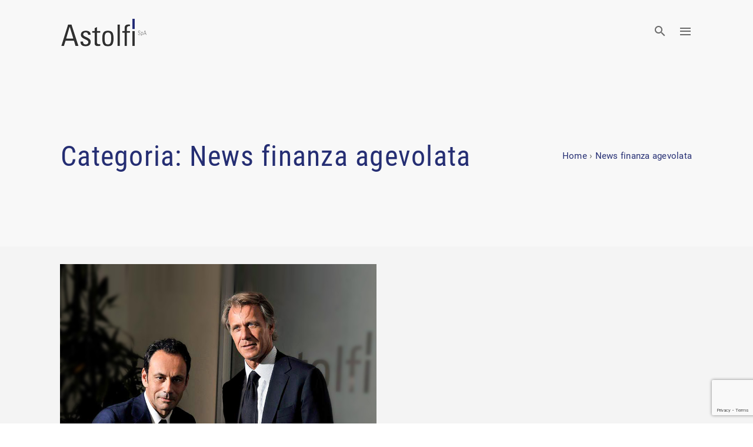

--- FILE ---
content_type: text/html; charset=UTF-8
request_url: https://www.astolfi.it/category/news-finanza-agevolata/
body_size: 17185
content:
<!DOCTYPE html>
<!--[if lt IE 7]>      <html class="no-js lt-ie9 lt-ie8 lt-ie7" lang="it-IT" prefix="og: http://ogp.me/ns# fb: http://ogp.me/ns/fb#"> <![endif]-->
<!--[if IE 7]>         <html class="no-js lt-ie9 lt-ie8" lang="it-IT"> <![endif]-->
<!--[if IE 8]>         <html class="no-js lt-ie9" lang="it-IT"> <![endif]-->
<!--[if gt IE 8]><!--> <html class="no-js" lang="it-IT"> <!--<![endif]-->
<head itemscope="itemscope" itemtype="http://schema.org/WebSite">
<meta charset="UTF-8" />
<title>News finanza agevolata &#124; Astolfi S.P.A.</title>


<!-- SEO by Squirrly SEO 12.4.14 - https://plugin.squirrly.co/ -->

<meta name="robots" content="index,follow">
<meta name="googlebot" content="index,follow,max-snippet:-1,max-image-preview:large,max-video-preview:-1">
<meta name="bingbot" content="index,follow,max-snippet:-1,max-image-preview:large,max-video-preview:-1">

<link rel="canonical" href="https://www.astolfi.it/category/news-finanza-agevolata/" />

<link rel="next" href="https://www.astolfi.it/category/news-finanza-agevolata/page/2/" />
<link rel="alternate" type="application/rss+xml" href="https://www.astolfi.it/sitemap.xml" />

<link href="/favicon.ico" rel="shortcut icon" type="image/x-icon" />
<link href="/touch-icon76.png" rel="apple-touch-icon" type="image/png" sizes="76x76" />
<link href="/touch-icon120.png" rel="apple-touch-icon" type="image/png" sizes="120x120" />
<link href="/touch-icon152.png" rel="apple-touch-icon" type="image/png" sizes="152x152" />
<link href="/touch-icon180.png" rel="apple-touch-icon" type="image/png" sizes="180x180" />
<link href="/touch-icon192.png" rel="apple-touch-icon" type="image/png" sizes="192x192" />
<link href="/touch-icon192.png" rel="icon" type="image/png" sizes="192x192" />

<meta name="dc.language" content="it" />
<meta name="dc.language.iso" content="it_IT" />
<meta name="dc.publisher" content="Astolfi S.P.A." />
<meta name="dc.title" content="News finanza agevolata &#124; Astolfi S.P.A." />

<meta property="og:url" content="https://www.astolfi.it/category/news-finanza-agevolata/" />
<meta property="og:title" content="News finanza agevolata &#124; Astolfi S.P.A." />
<meta property="og:description" content="" />
<meta property="og:type" content="website" />
<meta property="og:site_name" content="Astolfi S.P.A." />
<meta property="og:locale" content="it_IT" />

<meta property="twitter:url" content="https://www.astolfi.it/category/news-finanza-agevolata/" />
<meta property="twitter:title" content="News finanza agevolata &#124; Astolfi S.P.A." />
<meta property="twitter:description" content="" />
<meta property="twitter:domain" content="Astolfi S.P.A." />
<meta property="twitter:card" content="summary_large_image" />
<!-- /SEO by Squirrly SEO - WordPress SEO Plugin -->




	

	<style>img:is([sizes="auto" i], [sizes^="auto," i]) { contain-intrinsic-size: 3000px 1500px }</style>
	
<!--  Mobile viewport scale -->
<meta name="viewport" content="width=device-width, initial-scale=1, maximum-scale=1">

<link rel="alternate" type="application/rss+xml" title="Astolfi S.P.A. &raquo; Feed" href="https://www.astolfi.it/feed/" />
<link rel="alternate" type="application/rss+xml" title="Astolfi S.P.A. &raquo; Feed dei commenti" href="https://www.astolfi.it/comments/feed/" />
<link rel="pingback" href="https://www.astolfi.it/xmlrpc.php" />
<link rel="alternate" type="application/rss+xml" title="Astolfi S.P.A. &raquo; News finanza agevolata Feed della categoria" href="https://www.astolfi.it/category/news-finanza-agevolata/feed/" />
<script type="text/javascript">
/* <![CDATA[ */
window._wpemojiSettings = {"baseUrl":"https:\/\/s.w.org\/images\/core\/emoji\/16.0.1\/72x72\/","ext":".png","svgUrl":"https:\/\/s.w.org\/images\/core\/emoji\/16.0.1\/svg\/","svgExt":".svg","source":{"concatemoji":"https:\/\/www.astolfi.it\/wp-includes\/js\/wp-emoji-release.min.js?ver=6.8.3"}};
/*! This file is auto-generated */
!function(s,n){var o,i,e;function c(e){try{var t={supportTests:e,timestamp:(new Date).valueOf()};sessionStorage.setItem(o,JSON.stringify(t))}catch(e){}}function p(e,t,n){e.clearRect(0,0,e.canvas.width,e.canvas.height),e.fillText(t,0,0);var t=new Uint32Array(e.getImageData(0,0,e.canvas.width,e.canvas.height).data),a=(e.clearRect(0,0,e.canvas.width,e.canvas.height),e.fillText(n,0,0),new Uint32Array(e.getImageData(0,0,e.canvas.width,e.canvas.height).data));return t.every(function(e,t){return e===a[t]})}function u(e,t){e.clearRect(0,0,e.canvas.width,e.canvas.height),e.fillText(t,0,0);for(var n=e.getImageData(16,16,1,1),a=0;a<n.data.length;a++)if(0!==n.data[a])return!1;return!0}function f(e,t,n,a){switch(t){case"flag":return n(e,"\ud83c\udff3\ufe0f\u200d\u26a7\ufe0f","\ud83c\udff3\ufe0f\u200b\u26a7\ufe0f")?!1:!n(e,"\ud83c\udde8\ud83c\uddf6","\ud83c\udde8\u200b\ud83c\uddf6")&&!n(e,"\ud83c\udff4\udb40\udc67\udb40\udc62\udb40\udc65\udb40\udc6e\udb40\udc67\udb40\udc7f","\ud83c\udff4\u200b\udb40\udc67\u200b\udb40\udc62\u200b\udb40\udc65\u200b\udb40\udc6e\u200b\udb40\udc67\u200b\udb40\udc7f");case"emoji":return!a(e,"\ud83e\udedf")}return!1}function g(e,t,n,a){var r="undefined"!=typeof WorkerGlobalScope&&self instanceof WorkerGlobalScope?new OffscreenCanvas(300,150):s.createElement("canvas"),o=r.getContext("2d",{willReadFrequently:!0}),i=(o.textBaseline="top",o.font="600 32px Arial",{});return e.forEach(function(e){i[e]=t(o,e,n,a)}),i}function t(e){var t=s.createElement("script");t.src=e,t.defer=!0,s.head.appendChild(t)}"undefined"!=typeof Promise&&(o="wpEmojiSettingsSupports",i=["flag","emoji"],n.supports={everything:!0,everythingExceptFlag:!0},e=new Promise(function(e){s.addEventListener("DOMContentLoaded",e,{once:!0})}),new Promise(function(t){var n=function(){try{var e=JSON.parse(sessionStorage.getItem(o));if("object"==typeof e&&"number"==typeof e.timestamp&&(new Date).valueOf()<e.timestamp+604800&&"object"==typeof e.supportTests)return e.supportTests}catch(e){}return null}();if(!n){if("undefined"!=typeof Worker&&"undefined"!=typeof OffscreenCanvas&&"undefined"!=typeof URL&&URL.createObjectURL&&"undefined"!=typeof Blob)try{var e="postMessage("+g.toString()+"("+[JSON.stringify(i),f.toString(),p.toString(),u.toString()].join(",")+"));",a=new Blob([e],{type:"text/javascript"}),r=new Worker(URL.createObjectURL(a),{name:"wpTestEmojiSupports"});return void(r.onmessage=function(e){c(n=e.data),r.terminate(),t(n)})}catch(e){}c(n=g(i,f,p,u))}t(n)}).then(function(e){for(var t in e)n.supports[t]=e[t],n.supports.everything=n.supports.everything&&n.supports[t],"flag"!==t&&(n.supports.everythingExceptFlag=n.supports.everythingExceptFlag&&n.supports[t]);n.supports.everythingExceptFlag=n.supports.everythingExceptFlag&&!n.supports.flag,n.DOMReady=!1,n.readyCallback=function(){n.DOMReady=!0}}).then(function(){return e}).then(function(){var e;n.supports.everything||(n.readyCallback(),(e=n.source||{}).concatemoji?t(e.concatemoji):e.wpemoji&&e.twemoji&&(t(e.twemoji),t(e.wpemoji)))}))}((window,document),window._wpemojiSettings);
/* ]]> */
</script>
<link rel='stylesheet' id='aca33b9c04-css' href='https://www.astolfi.it/wp-content/plugins/squirrly-seo/view/assets/css/frontend.min.css?ver=12.4.14' type='text/css' media='all' />
<style id='wp-emoji-styles-inline-css' type='text/css'>

	img.wp-smiley, img.emoji {
		display: inline !important;
		border: none !important;
		box-shadow: none !important;
		height: 1em !important;
		width: 1em !important;
		margin: 0 0.07em !important;
		vertical-align: -0.1em !important;
		background: none !important;
		padding: 0 !important;
	}
</style>
<link rel='stylesheet' id='wp-block-library-css' href='https://www.astolfi.it/wp-includes/css/dist/block-library/style.min.css?ver=6.8.3' type='text/css' media='all' />
<style id='classic-theme-styles-inline-css' type='text/css'>
/*! This file is auto-generated */
.wp-block-button__link{color:#fff;background-color:#32373c;border-radius:9999px;box-shadow:none;text-decoration:none;padding:calc(.667em + 2px) calc(1.333em + 2px);font-size:1.125em}.wp-block-file__button{background:#32373c;color:#fff;text-decoration:none}
</style>
<style id='global-styles-inline-css' type='text/css'>
:root{--wp--preset--aspect-ratio--square: 1;--wp--preset--aspect-ratio--4-3: 4/3;--wp--preset--aspect-ratio--3-4: 3/4;--wp--preset--aspect-ratio--3-2: 3/2;--wp--preset--aspect-ratio--2-3: 2/3;--wp--preset--aspect-ratio--16-9: 16/9;--wp--preset--aspect-ratio--9-16: 9/16;--wp--preset--color--black: #000000;--wp--preset--color--cyan-bluish-gray: #abb8c3;--wp--preset--color--white: #ffffff;--wp--preset--color--pale-pink: #f78da7;--wp--preset--color--vivid-red: #cf2e2e;--wp--preset--color--luminous-vivid-orange: #ff6900;--wp--preset--color--luminous-vivid-amber: #fcb900;--wp--preset--color--light-green-cyan: #7bdcb5;--wp--preset--color--vivid-green-cyan: #00d084;--wp--preset--color--pale-cyan-blue: #8ed1fc;--wp--preset--color--vivid-cyan-blue: #0693e3;--wp--preset--color--vivid-purple: #9b51e0;--wp--preset--gradient--vivid-cyan-blue-to-vivid-purple: linear-gradient(135deg,rgba(6,147,227,1) 0%,rgb(155,81,224) 100%);--wp--preset--gradient--light-green-cyan-to-vivid-green-cyan: linear-gradient(135deg,rgb(122,220,180) 0%,rgb(0,208,130) 100%);--wp--preset--gradient--luminous-vivid-amber-to-luminous-vivid-orange: linear-gradient(135deg,rgba(252,185,0,1) 0%,rgba(255,105,0,1) 100%);--wp--preset--gradient--luminous-vivid-orange-to-vivid-red: linear-gradient(135deg,rgba(255,105,0,1) 0%,rgb(207,46,46) 100%);--wp--preset--gradient--very-light-gray-to-cyan-bluish-gray: linear-gradient(135deg,rgb(238,238,238) 0%,rgb(169,184,195) 100%);--wp--preset--gradient--cool-to-warm-spectrum: linear-gradient(135deg,rgb(74,234,220) 0%,rgb(151,120,209) 20%,rgb(207,42,186) 40%,rgb(238,44,130) 60%,rgb(251,105,98) 80%,rgb(254,248,76) 100%);--wp--preset--gradient--blush-light-purple: linear-gradient(135deg,rgb(255,206,236) 0%,rgb(152,150,240) 100%);--wp--preset--gradient--blush-bordeaux: linear-gradient(135deg,rgb(254,205,165) 0%,rgb(254,45,45) 50%,rgb(107,0,62) 100%);--wp--preset--gradient--luminous-dusk: linear-gradient(135deg,rgb(255,203,112) 0%,rgb(199,81,192) 50%,rgb(65,88,208) 100%);--wp--preset--gradient--pale-ocean: linear-gradient(135deg,rgb(255,245,203) 0%,rgb(182,227,212) 50%,rgb(51,167,181) 100%);--wp--preset--gradient--electric-grass: linear-gradient(135deg,rgb(202,248,128) 0%,rgb(113,206,126) 100%);--wp--preset--gradient--midnight: linear-gradient(135deg,rgb(2,3,129) 0%,rgb(40,116,252) 100%);--wp--preset--font-size--small: 13px;--wp--preset--font-size--medium: 20px;--wp--preset--font-size--large: 36px;--wp--preset--font-size--x-large: 42px;--wp--preset--spacing--20: 0.44rem;--wp--preset--spacing--30: 0.67rem;--wp--preset--spacing--40: 1rem;--wp--preset--spacing--50: 1.5rem;--wp--preset--spacing--60: 2.25rem;--wp--preset--spacing--70: 3.38rem;--wp--preset--spacing--80: 5.06rem;--wp--preset--shadow--natural: 6px 6px 9px rgba(0, 0, 0, 0.2);--wp--preset--shadow--deep: 12px 12px 50px rgba(0, 0, 0, 0.4);--wp--preset--shadow--sharp: 6px 6px 0px rgba(0, 0, 0, 0.2);--wp--preset--shadow--outlined: 6px 6px 0px -3px rgba(255, 255, 255, 1), 6px 6px rgba(0, 0, 0, 1);--wp--preset--shadow--crisp: 6px 6px 0px rgba(0, 0, 0, 1);}:where(.is-layout-flex){gap: 0.5em;}:where(.is-layout-grid){gap: 0.5em;}body .is-layout-flex{display: flex;}.is-layout-flex{flex-wrap: wrap;align-items: center;}.is-layout-flex > :is(*, div){margin: 0;}body .is-layout-grid{display: grid;}.is-layout-grid > :is(*, div){margin: 0;}:where(.wp-block-columns.is-layout-flex){gap: 2em;}:where(.wp-block-columns.is-layout-grid){gap: 2em;}:where(.wp-block-post-template.is-layout-flex){gap: 1.25em;}:where(.wp-block-post-template.is-layout-grid){gap: 1.25em;}.has-black-color{color: var(--wp--preset--color--black) !important;}.has-cyan-bluish-gray-color{color: var(--wp--preset--color--cyan-bluish-gray) !important;}.has-white-color{color: var(--wp--preset--color--white) !important;}.has-pale-pink-color{color: var(--wp--preset--color--pale-pink) !important;}.has-vivid-red-color{color: var(--wp--preset--color--vivid-red) !important;}.has-luminous-vivid-orange-color{color: var(--wp--preset--color--luminous-vivid-orange) !important;}.has-luminous-vivid-amber-color{color: var(--wp--preset--color--luminous-vivid-amber) !important;}.has-light-green-cyan-color{color: var(--wp--preset--color--light-green-cyan) !important;}.has-vivid-green-cyan-color{color: var(--wp--preset--color--vivid-green-cyan) !important;}.has-pale-cyan-blue-color{color: var(--wp--preset--color--pale-cyan-blue) !important;}.has-vivid-cyan-blue-color{color: var(--wp--preset--color--vivid-cyan-blue) !important;}.has-vivid-purple-color{color: var(--wp--preset--color--vivid-purple) !important;}.has-black-background-color{background-color: var(--wp--preset--color--black) !important;}.has-cyan-bluish-gray-background-color{background-color: var(--wp--preset--color--cyan-bluish-gray) !important;}.has-white-background-color{background-color: var(--wp--preset--color--white) !important;}.has-pale-pink-background-color{background-color: var(--wp--preset--color--pale-pink) !important;}.has-vivid-red-background-color{background-color: var(--wp--preset--color--vivid-red) !important;}.has-luminous-vivid-orange-background-color{background-color: var(--wp--preset--color--luminous-vivid-orange) !important;}.has-luminous-vivid-amber-background-color{background-color: var(--wp--preset--color--luminous-vivid-amber) !important;}.has-light-green-cyan-background-color{background-color: var(--wp--preset--color--light-green-cyan) !important;}.has-vivid-green-cyan-background-color{background-color: var(--wp--preset--color--vivid-green-cyan) !important;}.has-pale-cyan-blue-background-color{background-color: var(--wp--preset--color--pale-cyan-blue) !important;}.has-vivid-cyan-blue-background-color{background-color: var(--wp--preset--color--vivid-cyan-blue) !important;}.has-vivid-purple-background-color{background-color: var(--wp--preset--color--vivid-purple) !important;}.has-black-border-color{border-color: var(--wp--preset--color--black) !important;}.has-cyan-bluish-gray-border-color{border-color: var(--wp--preset--color--cyan-bluish-gray) !important;}.has-white-border-color{border-color: var(--wp--preset--color--white) !important;}.has-pale-pink-border-color{border-color: var(--wp--preset--color--pale-pink) !important;}.has-vivid-red-border-color{border-color: var(--wp--preset--color--vivid-red) !important;}.has-luminous-vivid-orange-border-color{border-color: var(--wp--preset--color--luminous-vivid-orange) !important;}.has-luminous-vivid-amber-border-color{border-color: var(--wp--preset--color--luminous-vivid-amber) !important;}.has-light-green-cyan-border-color{border-color: var(--wp--preset--color--light-green-cyan) !important;}.has-vivid-green-cyan-border-color{border-color: var(--wp--preset--color--vivid-green-cyan) !important;}.has-pale-cyan-blue-border-color{border-color: var(--wp--preset--color--pale-cyan-blue) !important;}.has-vivid-cyan-blue-border-color{border-color: var(--wp--preset--color--vivid-cyan-blue) !important;}.has-vivid-purple-border-color{border-color: var(--wp--preset--color--vivid-purple) !important;}.has-vivid-cyan-blue-to-vivid-purple-gradient-background{background: var(--wp--preset--gradient--vivid-cyan-blue-to-vivid-purple) !important;}.has-light-green-cyan-to-vivid-green-cyan-gradient-background{background: var(--wp--preset--gradient--light-green-cyan-to-vivid-green-cyan) !important;}.has-luminous-vivid-amber-to-luminous-vivid-orange-gradient-background{background: var(--wp--preset--gradient--luminous-vivid-amber-to-luminous-vivid-orange) !important;}.has-luminous-vivid-orange-to-vivid-red-gradient-background{background: var(--wp--preset--gradient--luminous-vivid-orange-to-vivid-red) !important;}.has-very-light-gray-to-cyan-bluish-gray-gradient-background{background: var(--wp--preset--gradient--very-light-gray-to-cyan-bluish-gray) !important;}.has-cool-to-warm-spectrum-gradient-background{background: var(--wp--preset--gradient--cool-to-warm-spectrum) !important;}.has-blush-light-purple-gradient-background{background: var(--wp--preset--gradient--blush-light-purple) !important;}.has-blush-bordeaux-gradient-background{background: var(--wp--preset--gradient--blush-bordeaux) !important;}.has-luminous-dusk-gradient-background{background: var(--wp--preset--gradient--luminous-dusk) !important;}.has-pale-ocean-gradient-background{background: var(--wp--preset--gradient--pale-ocean) !important;}.has-electric-grass-gradient-background{background: var(--wp--preset--gradient--electric-grass) !important;}.has-midnight-gradient-background{background: var(--wp--preset--gradient--midnight) !important;}.has-small-font-size{font-size: var(--wp--preset--font-size--small) !important;}.has-medium-font-size{font-size: var(--wp--preset--font-size--medium) !important;}.has-large-font-size{font-size: var(--wp--preset--font-size--large) !important;}.has-x-large-font-size{font-size: var(--wp--preset--font-size--x-large) !important;}
:where(.wp-block-post-template.is-layout-flex){gap: 1.25em;}:where(.wp-block-post-template.is-layout-grid){gap: 1.25em;}
:where(.wp-block-columns.is-layout-flex){gap: 2em;}:where(.wp-block-columns.is-layout-grid){gap: 2em;}
:root :where(.wp-block-pullquote){font-size: 1.5em;line-height: 1.6;}
</style>
<link rel='stylesheet' id='contact-form-7-css' href='https://www.astolfi.it/wp-content/plugins/contact-form-7/includes/css/styles.css?ver=6.1.3' type='text/css' media='all' />
<link rel='stylesheet' id='df-shortcodes-style-css' href='https://www.astolfi.it/wp-content/plugins/df-shortcodes/assets/css/shortcodes.min.css' type='text/css' media='all' />
<link rel='stylesheet' id='df_lineaicons-css' href='https://www.astolfi.it/wp-content/plugins/df-shortcodes/assets/css/linea-fi.min.css' type='text/css' media='all' />
<link rel='stylesheet' id='df-vc-style-css' href='https://www.astolfi.it/wp-content/plugins/df-shortcodes/assets/css/vc_style.css' type='text/css' media='all' />
<link rel='stylesheet' id='cmplz-general-css' href='https://www.astolfi.it/wp-content/plugins/complianz-gdpr-premium/assets/css/cookieblocker.min.css?ver=1763563712' type='text/css' media='all' />
<link rel='stylesheet' id='df-layout-css' href='https://www.astolfi.it/wp-content/themes/verko/includes/assets/css/layout.min.css' type='text/css' media='all' />
<link rel='stylesheet' id='df-layout-child-css' href='https://www.astolfi.it/wp-content/themes/verko-child/style.css' type='text/css' media='all' />
<link rel='stylesheet' id='mediaelement-css' href='https://www.astolfi.it/wp-includes/js/mediaelement/mediaelementplayer-legacy.min.css?ver=4.2.17' type='text/css' media='all' />
<link rel='stylesheet' id='wp-mediaelement-css' href='https://www.astolfi.it/wp-includes/js/mediaelement/wp-mediaelement.min.css?ver=6.8.3' type='text/css' media='all' />
<link rel='stylesheet' id='ms-main-css' href='https://www.astolfi.it/wp-content/plugins/masterslider/public/assets/css/masterslider.main.css?ver=3.2.14' type='text/css' media='all' />
<link rel='stylesheet' id='ms-custom-css' href='https://www.astolfi.it/wp-content/uploads/masterslider/custom.css?ver=11.7' type='text/css' media='all' />
<link rel='stylesheet' id='df-font-custom-css' href='//www.astolfi.it/wp-content/uploads/omgf/df-font-custom/df-font-custom.css?ver=1690179274' type='text/css' media='all' />
<link rel='stylesheet' id='df-portfolio-css' href='https://www.astolfi.it/wp-content/plugins/df-portfolio/assets/css/_portfolio.css' type='text/css' media='all' />
<link rel='stylesheet' id='df-testimonial-css' href='https://www.astolfi.it/wp-content/plugins/df-testimonial/assets/css/testimonial.css' type='text/css' media='all' />
<script type="text/javascript" src="https://www.astolfi.it/wp-includes/js/jquery/jquery.min.js?ver=3.7.1" id="jquery-core-js"></script>
<script type="text/javascript" src="https://www.astolfi.it/wp-includes/js/jquery/jquery-migrate.min.js?ver=3.4.1" id="jquery-migrate-js"></script>
<script type="text/javascript" src="https://www.astolfi.it/wp-content/plugins/df-testimonial/assets/js/testimonial.min.js" id="df-testimonial-js"></script>
<script type="text/javascript" src="https://www.astolfi.it/wp-content/themes/verko/includes/assets/js/vendor/modernizr.js" id="df-modernizr-js"></script>
<link rel="https://api.w.org/" href="https://www.astolfi.it/wp-json/" /><link rel="alternate" title="JSON" type="application/json" href="https://www.astolfi.it/wp-json/wp/v2/categories/41" /><link rel="EditURI" type="application/rsd+xml" title="RSD" href="https://www.astolfi.it/xmlrpc.php?rsd" />
<meta name="generator" content="WordPress 6.8.3" />
<script>var ms_grabbing_curosr='https://www.astolfi.it/wp-content/plugins/masterslider/public/assets/css/common/grabbing.cur',ms_grab_curosr='https://www.astolfi.it/wp-content/plugins/masterslider/public/assets/css/common/grab.cur';</script>
<meta name="generator" content="MasterSlider 3.2.14 - Responsive Touch Image Slider" />
			<style>.cmplz-hidden {
					display: none !important;
				}</style>
<!-- Theme version -->
<meta name="generator" content="Verko Child 1.1" />
<meta name="generator" content="Verko 1.5" />
<meta name="generator" content="DahzFramework 2.2.0" />

            <!-- Facebook Share Meta -->
                                    <meta property="og:url" content="" />
                        <!-- Twitter Share Meta -->
            <meta name="twitter:url" content="">
                                            <meta name="generator" content="Powered by WPBakery Page Builder - drag and drop page builder for WordPress."/>
<link rel="apple-touch-icon-precomposed" href="https://www.astolfi.it/wp-content/uploads/2020/04/fav_ast.png"><meta name="msapplication-TileColor" content="#fff"><meta name="msapplication-TileImage" content="http://xml.daffyhazan.com/verko/wp-content/uploads/2015/06/fav_144.png"><noscript><style> .wpb_animate_when_almost_visible { opacity: 1; }</style></noscript>
<style type="text/css">.df_container-fluid.fluid-max{max-width:1370px;}.df-topbar{background-color:#283447;}.df-topbar,.info-description,.df-topbar .df-social-connect li a{color:#ffffff;}.df-sitename img{height:50px;width:auto;}.main-navigation,.site-misc-tools{height:50px;line-height:50px;}@media only screen and (max-width:992px){.main-navigation,.site-misc-tools,.df-sitename img{height:30px;line-height:30px;width:auto;}}@media only screen and (min-width:992px){.header-wrapper .site-header{padding-top:30px;}}@media only screen and (min-width:992px){.header-wrapper .site-header{padding-bottom:30px;}}.site-header,.main-navigation a,.df-sitename{color:#616161;}.main-navigation a{text-transform:uppercase;}@media only screen and (min-width:992px){.site-header,.main-navigation a,.df-sitename{color:#696969;}}.site-header{background:#f4f4f4;;;}.mobile-primary-navbar > li > a,.main-navigation .df-mega-menu > .sub-nav > li.has-children:not(.new-column) > a,.site-header .main-navigation a{font-family:Karla;font-size:15px;font-weight:600;}.site-header{background:none;}@media only screen and (max-width:992px){.header-wrapper .menu-section{position:relative;}}@media only screen and (min-width:992px){.site-header,.main-navigation a,.df-sitename{color:#696969;}}.sticky-scroll-nav,body .ui.overlay.sidebar.navbar-off-canvas{background-color:#f9f9f9;background-image:none;}@media only screen and (max-width:992px){.site-header{background-color:#f9f9f9;}}.site-header.sticky-scroll-nav,.site-header.sticky-scroll-nav .main-navigation a,.site-header.sticky-scroll-nav .df-sitename,.off-canvas-navigation span.btnshow:after,.main-navigation .off-canvas-navigation li a,.navbar-off-canvas .df-social-connect a{color:#616161;}.df-page-header .df-header h1,.df-page-header .df-header .trail-end,.df-page-header .df-header .trail-begin,.df-page-header .breadcrumb-trail a{color:#252e73;}.site{background:rgba( 244,244,244,1 );;;}.main-navigation ul ul,.ui.overlay.sidebar.sidebar-off-canvas,.df_content-bg:before,.languages-list{background:rgba( 244,244,244,1 );}a,.post-pagination i{color:#222873;}a:hover,.post-pagination .navi-left:hover i,.post-pagination .navi-right:hover i,.df-standard-image-big-skny a:hover,.df-standard-image-big-skny .df-like:hover .df-like-count{color:rgba( 34,40,115,0.8 );}.main-navigation ul ul a:after,.filter-cat-blog:after{border-color:rgba( 34,40,115,0.8 );}.single .single-tag-blog ul li:hover{background:#222873;border-color:#222873;}.single .single-tag-blog ul li:hover a{color:#FFFFFF;}input[type="email"]:focus,input[type="number"]:focus,input[type="search"]:focus,input[type="text"]:focus,input[type="tel"]:focus,input[type="url"]:focus,input[type="password"]:focus,textarea:focus,select:focus,.widget_search input[type="search"]:focus,.widget .selectricOpen .selectric,.selectricHover .selectric{border-color:#222873!important;}.widget_search button,.search .search-form button{color:#222873 !important;}.widget_tag_cloud a:hover,.df-next-prev-pagination a:hover{background:#222873;color:#FFFFFF;}.widget_nav_menu li a,.widget_dahz_subscribe ul.df-social-connect li a{color:#626262;}.widget_nav_menu li > a:hover{color:#222873;}.df-sidebar-off-canvas{background:#222873;}.df-sidebar-off-canvas:hover{background:rgba( 34,40,115,0.8 );}.df_grid_fit .type-post:hover .featured-media:after{background:rgba( 34,40,115,0.6 );}.df-single-portfolio-related-post .related-post .df-port-image .third-effect .mask{background-color:rgba( 34,40,115,0.6 );}.single-portfolio .df-single-portfolio-postnav .df-back-to-page-portfolio a:hover,.single-portfolio .df-single-portfolio-postnav .nav-next a:hover,.single-portfolio .df-single-portfolio-postnav .nav-prev a:hover{color:#222873;}.anchor-bullet-container a:hover i,.anchor-bullet-container a.active i{background-color:rgba( 34,40,115,0.8 );}body,.site-header .main-navigation ul ul a,.df-social-connect a,.languages-list a{font-family:"Roboto";font-size:15px;letter-spacing:0.25px;color:#626262;font-weight:400;}h1,h2,h3,h4,h5,h6,h1 a,h2 a,h3 a,h4 a,h5 a,h6 a{color:#222873;}h1,h2,h3,h4,h5,h6,.universe-search .universe-search-form .universe-search-input{font-family:"Roboto Condensed";font-weight:400;text-transform:none;letter-spacing:1.25px;}blockquote{font-family:"Roboto Condensed";}.df-topbar .main-navigation ul ul a,.site-header .main-navigation ul ul a,.anchor-bullet-container a span{color:#626262!important;}.df_button_flat.df-hide-footer .button{background:#222873!important;}.df_button_flat.df-hide-footer .button:hover,.df_button_flat.df-hide-footer.onacc .button{background:rgba( 34,40,115,0.8 )!important;}.universe-search{background:rgba( 244,244,244,0.98 );}.universe-search .universe-search-form .universe-search-input{background:rgba( 244,244,244,0 );}.wpb_accordion .wpb_accordion_wrapper .wpb_accordion_header a:hover,.wpb_accordion .wpb_accordion_wrapper .wpb_accordion_header.ui-accordion-header-active a,.wpb_content_element .wpb_tabs_nav li.ui-tabs-active,.wpb_content_element .wpb_tabs_nav li:hover,.member.style1:hover .member-desc-inner,.df-price-table .popular-pt{background:#222873;}.title-pt{color:rgba( 34,40,115,0.8 );}.vc_tta-style-modern .vc_tta-tab.vc_active>a,.vc_tta-style-flat .vc_tta-tab.vc_active>a,.vc_tta-style-classic .vc_tta-tab.vc_active>a{background-color:#222873!important;}.vc_tta-style-outline .vc_tta-tab>a{border-color:#222873!important;}.vc_tta-style-outline .vc_tta-tab:not(.vc_active):hover{background-color:#222873!important;}.blog-sc-slider  .blog-slider-animation span{background:rgba( 34,40,115,0.6 );}.price-pt,.currency-pt{color:#222873;}.wpb_content_element .wpb_tour_tabs_wrapper .wpb_tabs_nav a,.wpb_content_element .wpb_accordion_header a{color:#626262;}.df_button_flat .button,.df_button_flat button,.df_button_flat input[type="submit"],.df_button_flat input[type="reset"],.df_button_flat input[type="button"]{color:#ffffff;border-color:#58b9da;background:#58b9da;}.df_button_flat .button:hover,.df_button_flat button:hover,.df_button_flat input[type="submit"]:hover,.df_button_flat input[type="reset"]:hover,.df_button_flat input[type="button"]:hover{color:#ffffff;border-color:#63bbd8;background:#63bbd8;}.wpb_inherit,.vc_btn3-color-inherit{color:#ffffff!important;border-color:#58b9da!important;background:#58b9da!important;}.wpb_inherit:hover,.vc_btn3-color-inherit:hover{color:#ffffff!important;border-color:#63bbd8!important;background:#63bbd8!important;}.footer-primary-widgets{background-color:rgba( 255,255,255,1 );}.footer-primary-widgets .widget h3,.footer-primary-widgets .widget caption{color:#ffffff;}.footer-primary-widgets,.footer-primary-widgets .widget h4{color:#626262;}.df-footer{background-color:rgba( 255,255,255,1 );}.df-footer p{color:#ffffff;}.df-footer a{color:#2eaee0;}.df-footer a:hover{color:rgba( 46,174,224,0.8 );}.ajax_loader{background-color:#141845;}</style>
        <!-- Custom CSS -->
        <style type="text/css">.highlight {
    display: inline-block;
    margin-left: 10px;
    padding: 0px 7px;
    height: 20px;
    line-height: 20px;
    vertical-align: middle;
    font-size: 0.9em;
    color: #FFF;
    background: #27AE60 none repeat scroll 0% 0%;
    border-radius: 3px;
    text-decoration: none;
}


.df-page-header {
    border: 1px solid rgba(0,0,0,0);
}

.type-post .featured-media img {
    width: 50%;
}
.myslide  {
    z-index: 1!important;
}</style>
        
</head>


<body class="archive category category-news-finanza-agevolata category-41 wp-theme-verko wp-child-theme-verko-child _masterslider _msp_version_3.2.14 df-navibar-left-active df_button_flat df-wide-layout-active chrome osx wpb-js-composer js-comp-ver-6.2.0 vc_responsive one-col" dir="ltr" itemscope="itemscope" itemtype="http://schema.org/Blog">

	
  <div class="universe-search">
    <div class="universe-search-close ent-text"></div>
      <div class="search-container-close"></div>
    <div class="df_container-fluid fluid-max col-full">
      <div class="universe-search-form">
          <input type="text" id="searchfrm" name="search" class="universe-search-input" placeholder="Type and press enter to search" value="" autocomplete="off" spellcheck="false" dir="ltr">
      </div><!-- end universe search form -->
      <div class="universe-search-results">
          <div class="search-results-scroller">
              <div class="nano-content">
              </div>
          </div>
      </div>
    </div><!-- end df-container-fluid -->
  </div><!-- end universe search -->

<div class="ui right sidebar overlay navbar-off-canvas">
	<div class="nano-scroller">
		<div class="nano-content">

									    <nav class="main-navigation">
			        <ul id="off-canvas-menu" class="off-canvas-navigation off-canvas-menu"><li id="menu-item-39" class="menu-item menu-item-type-custom menu-item-object-custom menu-item-home menu-item-39"><a href="http://www.astolfi.it">Home</a></li>
<li id="menu-item-48" class="menu-item menu-item-type-post_type menu-item-object-page menu-item-48"><a href="https://www.astolfi.it/chi-siamo/">Chi siamo</a></li>
<li id="menu-item-32747" class="menu-item menu-item-type-post_type menu-item-object-page menu-item-32747"><a href="https://www.astolfi.it/servizi-alle-imprese/">Servizi alle imprese</a></li>
<li id="menu-item-41" class="menu-item menu-item-type-post_type menu-item-object-page menu-item-41"><a href="https://www.astolfi.it/casi-di-successo/">Casi di successo</a></li>
<li id="menu-item-43" class="menu-item menu-item-type-post_type menu-item-object-page menu-item-43"><a href="https://www.astolfi.it/incentivi-alle-imprese/">Incentivi alle imprese</a></li>
<li id="menu-item-42" class="menu-item menu-item-type-post_type menu-item-object-page menu-item-42"><a href="https://www.astolfi.it/news-finanza-agevolata/">News finanza agevolata</a></li>
<li id="menu-item-45" class="menu-item menu-item-type-post_type menu-item-object-page menu-item-45"><a href="https://www.astolfi.it/team/">Team</a></li>
<li id="menu-item-33333" class="menu-item menu-item-type-post_type menu-item-object-page menu-item-33333"><a href="https://www.astolfi.it/contatti/">Contatti</a></li>
</ul>			    </nav><!-- #site-navigation -->
									<div class="mobile-top-off-canvas off-canvas-menu">
	            			</div>

		</div>
	</div>
</div>
    <div class="ajax_loader">
        <div class="ajax_loader_1">
            <div class="pulse" style="background-color:#141845"></div>        </div>
    </div>

	<div id="wrapper" class="hfeed site pusher">

		
	    <div class="header-wrapper col-full">

			<div class="menu-section">


<header id="masthead" itemscope="itemscope" itemtype="http://schema.org/WPHeader" class="site-header">

	<div class="df-header-inner df_container-fluid fluid-width fluid-max col-full hide">
  <div class="col-left">
 
	<div id="branding" class="site-branding">
		<h1 class="site-title hide">
			<a href="#" title="" class="df-sitename">Astolfi S.P.A.</a>
		</h1>
			<a href="https://www.astolfi.it/" class="df-sitename" rel="home">
			<img class="normal-logo" src="https://www.astolfi.it/wp-content/uploads/2020/05/logo_astolfi.png" alt="Finanza agevolata per le imprese">						<img class="sticky-logo" src="https://www.astolfi.it/wp-content/uploads/2020/05/logo_astolfi.png" alt="Finanza agevolata per le imprese">						</a>
	</div><!-- end of site branding -->

<script>
/* <![CDATA[ */
jQuery(function($) {

	logoChange();

	$(window).resize(function(e) {
		logoChange();
	});/*end resize function*/

	function logoChange(){
		var windowWidth = $(window).width(),
			normalLogo = $('.normal-logo');
		if ((windowWidth > 1050 || windowWidth < 800) || !dfGlobals.isMobile) {
			$(window).scroll(function() {
			    if ($(this).scrollTop() > 1){
			       		            normalLogo.attr('src', 'https://www.astolfi.it/wp-content/uploads/2020/05/logo_astolfi.png' );
			       			    } else {
			    			             normalLogo.attr('src', 'https://www.astolfi.it/wp-content/uploads/2020/05/logo_astolfi.png' );
			        			    }
			});
		}/*IF window Width*/
		else {
		    normalLogo.attr('src', 'https://www.astolfi.it/wp-content/uploads/2020/05/logo_astolfi.png' );
		}/*else window width*/
	}
}); /*end jquery function*/
/* ]]> */
</script></div>
<div class="col-right site-misc-tools">
	
<ul>

    <!--
    	<li class="wpml-languages" ><i class="md-public"></i></a>
    		<ul class="languages-list sub-nav">
    			    		</ul>
    	</li> -->

    
	
		<li class="df-ajax-search" ><i class="md-search"></i></li>

	
	
			<li class="df-menu-off-canvas" ><i class="md-menu"></i></li>
	
</ul>
</div> 
<div class="menu-align alignleft"> 
 </div>
	</div><!-- end of df-header-inner -->

</header><!-- end of header -->

</div>

		    <div id="df-normal-header" class="col-full df-page-header title-left" style="background-color: #f8f8f8; min-height: 305px">

 					<div class="df_container-fluid fluid-width fluid-max df-header-wrap">

 						<div class="df-header-container"  style="height: 305px;">
<div class="df-header"><h1>Categoria: <span>News finanza agevolata</span></h1></div><div class="breadcrumbs df-header"><div class="breadcrumb woo-breadcrumbs"><div class="breadcrumb-trail"><a href="https://www.astolfi.it" title="Astolfi S.P.A." rel="home" class="trail-begin">Home</a> <span class="sep">&rsaquo;</span> <span class="trail-end">News finanza agevolata</span></div></div></div></div></div></div>
	    </div>

		
	<div id="content-wrap" class="df_container-fluid fluid-width fluid-max col-full">

		<div class="df_row-fluid main-sidebar-container">

			<div id="content" class="df-main col-full df_span-sm-12">

				
				
					
					<div class="df_list_blog ">

					
						<article id="post-34608" class="post-34608 post type-post status-publish format-standard has-post-thumbnail hentry category-news-finanza-agevolata tag-economia-e-finanza df-image-top  " itemscope="itemscope" itemtype="http://schema.org/BlogPosting" itemprop="blogPost">

	<div class="featured-media"><a href="https://www.astolfi.it/news-finanza-agevolata/ayming-rileva-il-gruppo-astolfi/"><img src="https://www.astolfi.it/wp-content/uploads/2017/03/con-astolfi.jpg" alt="AYMING RILEVA IL GRUPPO ASTOLFI" class="landscape thumbnail dahz-large" width="898" height="600" itemprop="image" /></a></div>
	<div class="df-post-content">

		
			<header class="entry-header">

				<h1 class="entry-title df-post-title" itemprop="headline"><a href="https://www.astolfi.it/news-finanza-agevolata/ayming-rileva-il-gruppo-astolfi/" rel="bookmark" title="AYMING RILEVA IL GRUPPO ASTOLFI" itemprop="url">AYMING RILEVA IL GRUPPO ASTOLFI</a></h1>
				<div class='df-postmeta'><span class="posted-on">By <span class="author vcard"><a class="url fn n" href="https://www.astolfi.it/author/mara/">Astolfi SPA</a></span> </span><span class="byline"><a href="https://www.astolfi.it/2024/07/10/" rel="bookmark"><time class="entry-date published" datetime="2024-07-10T15:06:48+02:00">10 Luglio 2024</time></a></span></div>
			</header><!-- .entry-header -->

			<div class="entry-summary" itemprop="description">

				<p></p>


<p><em>La società consolida la crescita in Italia e il posizionamento a livello europeo</em></p>
<p><strong>Ayming</strong> ha firmato un accordo per l’acquisizione di <strong>Astolfi S.p.A.</strong>, società leader nel mercato italiano della consulenza aziendale per la garanzia di finanziamenti a sostegno dell’innovazione &hellip;</p>
				<div class="df-share-content"><span class="share-text alignleft">Share</span><div class="df-share-components alignright"></div><div class="clear"></div></div>
			</div><!-- .entry-summary -->

			
		
	</div><!-- .wrap -->

	<div class="clear"></div>

</article><!-- .entry -->
						
					
						<article id="post-34428" class="post-34428 post type-post status-publish format-standard has-post-thumbnail hentry category-news-finanza-agevolata tag-economia-e-finanza df-image-top  " itemscope="itemscope" itemtype="http://schema.org/BlogPosting" itemprop="blogPost">

	<div class="featured-media"><a href="https://www.astolfi.it/news-finanza-agevolata/partnership-astolfi-spa-e-federazione-anie/"><img src="https://www.astolfi.it/wp-content/uploads/2023/05/ASTOLFI-ANIE.png" alt="PARTNERSHIP ASTOLFI SPA E FEDERAZIONE ANIE" class="portrait thumbnail dahz-large" width="1112" height="1125" itemprop="image" /></a></div>
	<div class="df-post-content">

		
			<header class="entry-header">

				<h1 class="entry-title df-post-title" itemprop="headline"><a href="https://www.astolfi.it/news-finanza-agevolata/partnership-astolfi-spa-e-federazione-anie/" rel="bookmark" title="PARTNERSHIP ASTOLFI SPA E FEDERAZIONE ANIE" itemprop="url">PARTNERSHIP ASTOLFI SPA E FEDERAZIONE ANIE</a></h1>
				<div class='df-postmeta'><span class="posted-on">By <span class="author vcard"><a class="url fn n" href="https://www.astolfi.it/author/mara/">Astolfi SPA</a></span> </span><span class="byline"><a href="https://www.astolfi.it/2023/05/31/" rel="bookmark"><time class="entry-date published" datetime="2023-05-31T16:04:09+02:00">31 Maggio 2023</time></a></span></div>
			</header><!-- .entry-header -->

			<div class="entry-summary" itemprop="description">

				<p>Siglato l’accordo tra <strong>ANIE</strong>, una delle maggiori organizzazioni di Confindustria che rappresenta, a livello nazionale, I’industria elettrotecnica ed elettronica operante in Italia, e <strong>ASTOLFI SPA</strong>, specializzata in servizi professionali alle imprese nell’area della finanza agevolata</p>



<p>Grazie alla sinergia &hellip;</p>
				<div class="df-share-content"><span class="share-text alignleft">Share</span><div class="df-share-components alignright"></div><div class="clear"></div></div>
			</div><!-- .entry-summary -->

			
		
	</div><!-- .wrap -->

	<div class="clear"></div>

</article><!-- .entry -->
						
					
						<article id="post-34418" class="post-34418 post type-post status-publish format-standard has-post-thumbnail hentry category-news-finanza-agevolata tag-economia-e-finanza df-image-top  " itemscope="itemscope" itemtype="http://schema.org/BlogPosting" itemprop="blogPost">

	<div class="featured-media"><a href="https://www.astolfi.it/news-finanza-agevolata/in-astolfi-spa-nasce-una-stella/"><img src="https://www.astolfi.it/wp-content/uploads/2023/05/IMG_20230508_094246___ok-1370x2039.jpg" alt="IN ASTOLFI SPA NASCE UNA STELLA" class="portrait thumbnail dahz-large" width="1370" height="2039" itemprop="image" /></a></div>
	<div class="df-post-content">

		
			<header class="entry-header">

				<h1 class="entry-title df-post-title" itemprop="headline"><a href="https://www.astolfi.it/news-finanza-agevolata/in-astolfi-spa-nasce-una-stella/" rel="bookmark" title="IN ASTOLFI SPA NASCE UNA STELLA" itemprop="url">IN ASTOLFI SPA NASCE UNA STELLA</a></h1>
				<div class='df-postmeta'><span class="posted-on">By <span class="author vcard"><a class="url fn n" href="https://www.astolfi.it/author/astolfi/">Astolfi</a></span> </span><span class="byline"><a href="https://www.astolfi.it/2023/05/09/" rel="bookmark"><time class="entry-date published" datetime="2023-05-09T16:24:01+02:00">9 Maggio 2023</time></a></span></div>
			</header><!-- .entry-header -->

			<div class="entry-summary" itemprop="description">

				<p></p>


<p class="x_MsoNormal"><b> </b><strong>Astolfi SpA</strong> quest’anno festeggia un nuovo grande successo!</p>
<p class="x_MsoNormal">Stavolta non parliamo di un nuovo contributo concesso o di un progetto andato a buon fine&#8230; Parliamo di una persona, una collega, una madre, una lavoratrice, indubbiamente una delle colonne portanti della &hellip;</p>
				<div class="df-share-content"><span class="share-text alignleft">Share</span><div class="df-share-components alignright"></div><div class="clear"></div></div>
			</div><!-- .entry-summary -->

			
		
	</div><!-- .wrap -->

	<div class="clear"></div>

</article><!-- .entry -->
						
					
						<article id="post-34319" class="post-34319 post type-post status-publish format-standard has-post-thumbnail hentry category-news-finanza-agevolata tag-economia-e-finanza df-image-top  " itemscope="itemscope" itemtype="http://schema.org/BlogPosting" itemprop="blogPost">

	<div class="featured-media"><a href="https://www.astolfi.it/news-finanza-agevolata/confindustria-servizi-innovativi-e-tecnologici-legge-di-bilancio-e-credito-dimposta-rs/"><img src="https://www.astolfi.it/wp-content/uploads/2023/01/CONF-SI.png" alt="Confindustria Servizi Innovativi e Tecnologici - Legge di Bilancio e Credito d&#039;Imposta R&amp;S" class="landscape thumbnail dahz-large" width="997" height="894" itemprop="image" /></a></div>
	<div class="df-post-content">

		
			<header class="entry-header">

				<h1 class="entry-title df-post-title" itemprop="headline"><a href="https://www.astolfi.it/news-finanza-agevolata/confindustria-servizi-innovativi-e-tecnologici-legge-di-bilancio-e-credito-dimposta-rs/" rel="bookmark" title="Confindustria Servizi Innovativi e Tecnologici &#8211; Legge di Bilancio e Credito d&#8217;Imposta R&#038;S" itemprop="url">Confindustria Servizi Innovativi e Tecnologici &#8211; Legge di Bilancio e Credito d&#8217;Imposta R&#038;S</a></h1>
				<div class='df-postmeta'><span class="posted-on">By <span class="author vcard"><a class="url fn n" href="https://www.astolfi.it/author/astolfi/">Astolfi</a></span> </span><span class="byline"><a href="https://www.astolfi.it/2023/01/17/" rel="bookmark"><time class="entry-date published" datetime="2023-01-17T17:07:25+01:00">17 Gennaio 2023</time></a></span></div>
			</header><!-- .entry-header -->

			<div class="entry-summary" itemprop="description">

				<p></p>


<p>Condividiamo con piacere un aggiornamento di Confindustria Servizi Innovativi e Tecnologici sugli ultimi sviluppi positivi del lavoro affidato al coordinatore del Gruppo Tecnico Finanza agevolata, il Consigliere Nicola Astolfi.</p>
<p>Il tema è quello delle proposte per la risoluzione delle criticità &hellip;</p>
				<div class="df-share-content"><span class="share-text alignleft">Share</span><div class="df-share-components alignright"></div><div class="clear"></div></div>
			</div><!-- .entry-summary -->

			
		
	</div><!-- .wrap -->

	<div class="clear"></div>

</article><!-- .entry -->
						
					
						<article id="post-34281" class="post-34281 post type-post status-publish format-standard has-post-thumbnail hentry category-news-finanza-agevolata tag-economia-e-finanza df-image-top  " itemscope="itemscope" itemtype="http://schema.org/BlogPosting" itemprop="blogPost">

	<div class="featured-media"><a href="https://www.astolfi.it/news-finanza-agevolata/tappa-area-sud-del-road-show-cnct-la-parola-ai-territori/"><img src="https://www.astolfi.it/wp-content/uploads/2022/10/cnct.png" alt="Tappa Area Sud del ROAD SHOW CNCT: La parola ai territori" class="portrait thumbnail dahz-large" width="1112" height="1125" itemprop="image" /></a></div>
	<div class="df-post-content">

		
			<header class="entry-header">

				<h1 class="entry-title df-post-title" itemprop="headline"><a href="https://www.astolfi.it/news-finanza-agevolata/tappa-area-sud-del-road-show-cnct-la-parola-ai-territori/" rel="bookmark" title="Tappa Area Sud del ROAD SHOW CNCT: La parola ai territori" itemprop="url">Tappa Area Sud del ROAD SHOW CNCT: La parola ai territori</a></h1>
				<div class='df-postmeta'><span class="posted-on">By <span class="author vcard"><a class="url fn n" href="https://www.astolfi.it/author/mara/">Astolfi SPA</a></span> </span><span class="byline"><a href="https://www.astolfi.it/2022/10/20/" rel="bookmark"><time class="entry-date published" datetime="2022-10-20T10:21:55+02:00">20 Ottobre 2022</time></a></span></div>
			</header><!-- .entry-header -->

			<div class="entry-summary" itemprop="description">

				<p></p>



<p></p>



<p></p>


<p>Prosegue l’iniziativa di Confindustria Servizi Innovativi e Tecnologici “ROAD SHOW CNCT: La parola ai territori” con la Tappa Area Sud a Brindisi.</p>
<p>L’appuntamento vedrà la partecipazione dei rappresentati delle varie territoriali, che si riuniranno con lo scopo di presentare e &hellip;</p>
				<div class="df-share-content"><span class="share-text alignleft">Share</span><div class="df-share-components alignright"></div><div class="clear"></div></div>
			</div><!-- .entry-summary -->

			
		
	</div><!-- .wrap -->

	<div class="clear"></div>

</article><!-- .entry -->
						
					
						<article id="post-34276" class="post-34276 post type-post status-publish format-standard has-post-thumbnail hentry category-news-finanza-agevolata category-senza-categoria tag-economia-e-finanza df-image-top  " itemscope="itemscope" itemtype="http://schema.org/BlogPosting" itemprop="blogPost">

	<div class="featured-media"><a href="https://www.astolfi.it/senza-categoria/incontro-del-gruppo-terziario-avanzato-sul-bonus-ricerca/"><img src="https://www.astolfi.it/wp-content/uploads/2022/01/CREDITO-IMPOSTA-RS.png" alt="Incontro del Gruppo “Terziario Avanzato” sul Bonus Ricerca" class="portrait thumbnail dahz-large" width="1118" height="1125" itemprop="image" /></a></div>
	<div class="df-post-content">

		
			<header class="entry-header">

				<h1 class="entry-title df-post-title" itemprop="headline"><a href="https://www.astolfi.it/senza-categoria/incontro-del-gruppo-terziario-avanzato-sul-bonus-ricerca/" rel="bookmark" title="Incontro del Gruppo “Terziario Avanzato” sul Bonus Ricerca" itemprop="url">Incontro del Gruppo “Terziario Avanzato” sul Bonus Ricerca</a></h1>
				<div class='df-postmeta'><span class="posted-on">By <span class="author vcard"><a class="url fn n" href="https://www.astolfi.it/author/astolfi/">Astolfi</a></span> </span><span class="byline"><a href="https://www.astolfi.it/2022/10/13/" rel="bookmark"><time class="entry-date published" datetime="2022-10-13T09:48:00+02:00">13 Ottobre 2022</time></a></span></div>
			</header><!-- .entry-header -->

			<div class="entry-summary" itemprop="description">

				<p>La tematica del <strong>Credito d’imposta per investimenti in ricerca e sviluppo </strong>è al centro di un interessante incontro  a cui sono invitati a partecipare gli Imprenditori delle Aziende associate del Gruppo “Terziario Avanzato”</p>
<p>L&#8217; Ing.  Nicola Astolfi è lieto di &hellip;</p>
				<div class="df-share-content"><span class="share-text alignleft">Share</span><div class="df-share-components alignright"></div><div class="clear"></div></div>
			</div><!-- .entry-summary -->

			
		
	</div><!-- .wrap -->

	<div class="clear"></div>

</article><!-- .entry -->
						
					
						<article id="post-34163" class="post-34163 post type-post status-publish format-standard has-post-thumbnail hentry category-news-finanza-agevolata category-senza-categoria tag-economia-e-finanza df-image-top  " itemscope="itemscope" itemtype="http://schema.org/BlogPosting" itemprop="blogPost">

	<div class="featured-media"><a href="https://www.astolfi.it/senza-categoria/road-show-cnct-la-parola-ai-territori/"><img src="https://www.astolfi.it/wp-content/uploads/2022/07/Ing-Nicola-Astolfi-veneto-1370x1827.jpeg" alt="ROAD SHOW CNCT: La parola ai territori" class="portrait thumbnail dahz-large" width="1370" height="1827" itemprop="image" /></a></div>
	<div class="df-post-content">

		
			<header class="entry-header">

				<h1 class="entry-title df-post-title" itemprop="headline"><a href="https://www.astolfi.it/senza-categoria/road-show-cnct-la-parola-ai-territori/" rel="bookmark" title="ROAD SHOW CNCT: La parola ai territori" itemprop="url">ROAD SHOW CNCT: La parola ai territori</a></h1>
				<div class='df-postmeta'><span class="posted-on">By <span class="author vcard"><a class="url fn n" href="https://www.astolfi.it/author/astolfi/">Astolfi</a></span> </span><span class="byline"><a href="https://www.astolfi.it/2022/07/04/" rel="bookmark"><time class="entry-date published" datetime="2022-07-04T09:32:29+02:00">4 Luglio 2022</time></a></span></div>
			</header><!-- .entry-header -->

			<div class="entry-summary" itemprop="description">

				<p>Siamo lieti di prendere parte al &#8220;ROAD SHOW CNCT: La parola ai territori&#8221;, iniziativa Confindustria Servizi Innovativi e Tecnologici &#8211; Comitato Nazionale di Coordinamento Territoriale.<br /><br />All&#8217;evento è stato invitato a partecipare il ns. Ing. <a href="https://www.linkedin.com/in/ACoAAAV9584B0Sx7dCoZbQ4VSXJViA51IGZCTXc" data-attribute-index="1" data-entity-hovercard-id="urn:li:fs_miniProfile:ACoAAAV9584B0Sx7dCoZbQ4VSXJViA51IGZCTXc" data-entity-type="MINI_PROFILE">Nicola Astolfi</a> , Vicepresidente CNCT con &hellip;</p>
				<div class="df-share-content"><span class="share-text alignleft">Share</span><div class="df-share-components alignright"></div><div class="clear"></div></div>
			</div><!-- .entry-summary -->

			
		
	</div><!-- .wrap -->

	<div class="clear"></div>

</article><!-- .entry -->
						
					
						<article id="post-34151" class="post-34151 post type-post status-publish format-standard has-post-thumbnail hentry category-news-finanza-agevolata category-senza-categoria tag-economia-e-finanza tag-formazione df-image-top  " itemscope="itemscope" itemtype="http://schema.org/BlogPosting" itemprop="blogPost">

	<div class="featured-media"><a href="https://www.astolfi.it/senza-categoria/lingresso-di-astolfi-s-p-a-nella-formazione/"><img src="https://www.astolfi.it/wp-content/uploads/2022/06/astolfi_fmformazione--1370x447.png" alt="L&#039;INGRESSO DI ASTOLFI S.P.A.  NELLA &#039;FORMAZIONE&#039;" class="landscape thumbnail dahz-large" width="1370" height="447" itemprop="image" /></a></div>
	<div class="df-post-content">

		
			<header class="entry-header">

				<h1 class="entry-title df-post-title" itemprop="headline"><a href="https://www.astolfi.it/senza-categoria/lingresso-di-astolfi-s-p-a-nella-formazione/" rel="bookmark" title="L&#8217;INGRESSO DI ASTOLFI S.P.A.  NELLA &#8216;FORMAZIONE&#8217;" itemprop="url">L&#8217;INGRESSO DI ASTOLFI S.P.A.  NELLA &#8216;FORMAZIONE&#8217;</a></h1>
				<div class='df-postmeta'><span class="posted-on">By <span class="author vcard"><a class="url fn n" href="https://www.astolfi.it/author/astolfi/">Astolfi</a></span> </span><span class="byline"><a href="https://www.astolfi.it/2022/06/01/" rel="bookmark"><time class="entry-date published" datetime="2022-06-01T18:30:56+02:00">1 Giugno 2022</time></a></span></div>
			</header><!-- .entry-header -->

			<div class="entry-summary" itemprop="description">

				<p>Siamo lieti di annunciare che <a href="https://www.linkedin.com/company/astolfispa/" data-attribute-index="0" data-entity-hovercard-id="urn:li:fs_miniCompany:42339265" data-entity-type="MINI_COMPANY">Astolfi S.p.A. Finanza Agevolata</a> entra nel settore della <strong>formazione</strong> acquisendo il 50% della <strong>FM Formazione</strong>, società già accreditata per la formazione che offre servizi di altissimo livello, e a seguito di questa unione di &hellip;</p>
				<div class="df-share-content"><span class="share-text alignleft">Share</span><div class="df-share-components alignright"></div><div class="clear"></div></div>
			</div><!-- .entry-summary -->

			
		
	</div><!-- .wrap -->

	<div class="clear"></div>

</article><!-- .entry -->
						
					
						<article id="post-34128" class="post-34128 post type-post status-publish format-standard has-post-thumbnail hentry category-news-finanza-agevolata category-senza-categoria df-image-top  " itemscope="itemscope" itemtype="http://schema.org/BlogPosting" itemprop="blogPost">

	<div class="featured-media"><a href="https://www.astolfi.it/senza-categoria/seminario-cybersecurity-come-difendersi-dagli-attacchi-hacker/"><img src="https://www.astolfi.it/wp-content/uploads/2022/05/CYBER-SECURITY-1370x771.png" alt="SEMINARIO “Cybersecurity: come difendersi dagli attacchi hacker”" class="landscape thumbnail dahz-large" width="1370" height="771" itemprop="image" /></a></div>
	<div class="df-post-content">

		
			<header class="entry-header">

				<h1 class="entry-title df-post-title" itemprop="headline"><a href="https://www.astolfi.it/senza-categoria/seminario-cybersecurity-come-difendersi-dagli-attacchi-hacker/" rel="bookmark" title="SEMINARIO “Cybersecurity: come difendersi dagli attacchi hacker”" itemprop="url">SEMINARIO “Cybersecurity: come difendersi dagli attacchi hacker”</a></h1>
				<div class='df-postmeta'><span class="posted-on">By <span class="author vcard"><a class="url fn n" href="https://www.astolfi.it/author/astolfi/">Astolfi</a></span> </span><span class="byline"><a href="https://www.astolfi.it/2022/05/11/" rel="bookmark"><time class="entry-date published" datetime="2022-05-11T15:09:01+02:00">11 Maggio 2022</time></a></span></div>
			</header><!-- .entry-header -->

			<div class="entry-summary" itemprop="description">

				<p><em>Venerdì 20 maggio 2022 ore 15:15 presso la sede di Confindustria Umbria, Via Palermo 80/A &#8211; Perugia</em></p>



<p>La Cybersecurity è oggi un tema centrale per la cultura di ogni impresa, di qualsiasi settore e dimensione. </p>



<p>Il seminario è promosso dalle &hellip;</p>
				<div class="df-share-content"><span class="share-text alignleft">Share</span><div class="df-share-components alignright"></div><div class="clear"></div></div>
			</div><!-- .entry-summary -->

			
		
	</div><!-- .wrap -->

	<div class="clear"></div>

</article><!-- .entry -->
						
					
						<article id="post-34119" class="post-34119 post type-post status-publish format-standard has-post-thumbnail hentry category-news-finanza-agevolata category-senza-categoria tag-economia-e-finanza df-image-top  " itemscope="itemscope" itemtype="http://schema.org/BlogPosting" itemprop="blogPost">

	<div class="featured-media"><a href="https://www.astolfi.it/senza-categoria/speciale-incentivi-pnrr-confindustria-chieti-pescara/"><img src="https://www.astolfi.it/wp-content/uploads/2022/05/PNRR-CONF-AST.png" alt="SPECIALE INCENTIVI PNRR - CONFINDUSTRIA CHIETI PESCARA" class="landscape thumbnail dahz-large" width="761" height="566" itemprop="image" /></a></div>
	<div class="df-post-content">

		
			<header class="entry-header">

				<h1 class="entry-title df-post-title" itemprop="headline"><a href="https://www.astolfi.it/senza-categoria/speciale-incentivi-pnrr-confindustria-chieti-pescara/" rel="bookmark" title="SPECIALE INCENTIVI PNRR &#8211; CONFINDUSTRIA CHIETI PESCARA" itemprop="url">SPECIALE INCENTIVI PNRR &#8211; CONFINDUSTRIA CHIETI PESCARA</a></h1>
				<div class='df-postmeta'><span class="posted-on">By <span class="author vcard"><a class="url fn n" href="https://www.astolfi.it/author/astolfi/">Astolfi</a></span> </span><span class="byline"><a href="https://www.astolfi.it/2022/05/06/" rel="bookmark"><time class="entry-date published" datetime="2022-05-06T16:03:19+02:00">6 Maggio 2022</time></a></span></div>
			</header><!-- .entry-header -->

			<div class="entry-summary" itemprop="description">

				<p>Oggi Confindustria Chieti Pescara dedica un interessante SPECIALE INCENTIVI al PNRR. La Astolfi S.p.A., in qualità di Società di consulenza convenzionata, è lieta di dare il proprio contributo fornendo una panoramica su Mission, Riforme e  Modello di Governance del piano &hellip;</p>
				<div class="df-share-content"><span class="share-text alignleft">Share</span><div class="df-share-components alignright"></div><div class="clear"></div></div>
			</div><!-- .entry-summary -->

			
		
	</div><!-- .wrap -->

	<div class="clear"></div>

</article><!-- .entry -->
						
					
			   		</div>

					<div class="clear"></div><nav class="navigation paging-navigation col-full df-next-prev-pagination"><div class="nav-links"><div class="nav-next alignright"><a href="https://www.astolfi.it/category/news-finanza-agevolata/page/2/" >Next</a></div></div><!-- .nav-links --></nav><!-- .navigation --><div class="clear"></div>
				
	   		</div>

			
		</div>

	</div>



			
<div class="footer-widgets-wrapper">


    <div class="footer-primary-widgets col-full">

        <div class="df_container-fluid fluid-width fluid-max">

            <div class="df_row-fluid">

              <div class="df_span-xs-12 df_span-sm-4"><div id="media_image-5" class="widget widget_media_image"><a href="https://www.astolfi.it/"><img width="149" height="50" src="https://www.astolfi.it/wp-content/uploads/2020/05/logo_astolfi.png" class="image wp-image-33189  attachment-full size-full" alt="" style="max-width: 100%; height: auto;" decoding="async" loading="lazy" /></a></div></div><div class="df_span-xs-12 df_span-sm-4"><div id="custom_html-2" class="widget_text widget widget_custom_html"><div class="textwidget custom-html-widget"><div class="footercontact">
<h3>Astolfi SpA</h3>
<address>
<p class="address">
<span class="icon_contact_widget"><i class="fa fa-map-marker "></i></span>&nbsp;
<span class="p_contact">Sede Legale: P.zza del Popolo, 18, 00187 ROMA<br> <b><a href="https://www.google.com/maps/dir//Piazza+del+Popolo,+18,+00187+Roma+RM/@41.9102146,12.4752595,17z/data=!4m18!1m8!3m7!1s0x132f60f8c50ce9b7:0xd4e1f876de4002c2!2sPiazza+del+Popolo,+18,+00187+Roma+RM!3b1!8m2!3d41.9102106!4d12.4774482!16s%2Fg%2F11bw3xsnnf!4m8!1m0!1m5!1m1!1s0x132f60f8c50ce9b7:0xd4e1f876de4002c2!2m2!1d12.4774482!2d41.9102106!3e2"  style="color: rgb(0,0,0)" target="_blank">Clicca qui per avviare il navigatore</a></b></span></p>
<p class="address">
<span class="icon_contact_widget"><i class="fa fa-map-marker "></i></span>&nbsp;
<span class="p_contact">Sede operativa: V. Cassian Bon, 1/A, 05100 TERNI (TR)<br> <b><a href="https://www.google.it/maps/dir//Astolfi+SpA,+Via+Cassian+Bon,+1%2FA,+05100+Terni+TR/@42.5663718,12.646088,17z/data=!4m15!1m6!3m5!1s0x132efb6bbee28eff:0xaec5af6eb7ae9f1a!2sAstolfi+SpA!8m2!3d42.5663679!4d12.648282!4m7!1m0!1m5!1m1!1s0x132efb6bbee28eff:0xaec5af6eb7ae9f1a!2m2!1d12.648282!2d42.5663679?hl=it"  style="color: rgb(0,0,0)" target="_blank">Clicca qui per avviare il navigatore</a></b></span></p></address>
<p>P.IVA: 00780250551</p>
<p>REA RM-1576182</p>
<p>Capitale sociale € 700.000 interamente versato</p>
<p class="phone"><span class="icon_contact_widget"><i class="fa fa-phone"></i></span>&nbsp;<span class="p_contact">+ 0744 54771</span></p>
<p class="email"><span class="icon_contact_widget"><i class="fa fa-envelope-o"></i></span>&nbsp;<a href="mailto:astolfi@astolfi.it">astolfi@astolfi.it</a></p>
<p class="email"><span class="icon_contact_widget"><i class="fa fa-envelope-o"></i></span>&nbsp;<a href="mailto:astolfispa@pec.it">PEC astolfispa@pec.it</a></p>
<p style="margin-top:20px;font-weight:bold;font-size:11px;">
	<a href="http://www.astolfi.it/privacy-policy/">PRIVACY</a> &nbsp;&nbsp;<a href="http://www.astolfi.it/cookie-policy/">COOKIES</a>
	</p>
</div></div></div></div><div class="df_span-xs-12 df_span-sm-4"><div id="nav_menu-3" class="widget widget_nav_menu"><div class="menu-principale-container"><ul id="menu-principale" class="menu"><li class="menu-item menu-item-type-custom menu-item-object-custom menu-item-home menu-item-39"><a href="http://www.astolfi.it">Home</a></li>
<li class="menu-item menu-item-type-post_type menu-item-object-page menu-item-48"><a href="https://www.astolfi.it/chi-siamo/">Chi siamo</a></li>
<li class="menu-item menu-item-type-post_type menu-item-object-page menu-item-32747"><a href="https://www.astolfi.it/servizi-alle-imprese/">Servizi alle imprese</a></li>
<li class="menu-item menu-item-type-post_type menu-item-object-page menu-item-41"><a href="https://www.astolfi.it/casi-di-successo/">Casi di successo</a></li>
<li class="menu-item menu-item-type-post_type menu-item-object-page menu-item-43"><a href="https://www.astolfi.it/incentivi-alle-imprese/">Incentivi alle imprese</a></li>
<li class="menu-item menu-item-type-post_type menu-item-object-page menu-item-42"><a href="https://www.astolfi.it/news-finanza-agevolata/">News finanza agevolata</a></li>
<li class="menu-item menu-item-type-post_type menu-item-object-page menu-item-45"><a href="https://www.astolfi.it/team/">Team</a></li>
<li class="menu-item menu-item-type-post_type menu-item-object-page menu-item-33333"><a href="https://www.astolfi.it/contatti/">Contatti</a></li>
</ul></div></div><div id="custom_html-3" class="widget_text widget widget_custom_html"><div class="textwidget custom-html-widget"><ul class="df-share-shortcode df-social-connect big-social left footersocial"><li><a class="facebook" style="color:#4f4f4f" href="https://www.facebook.com/AstolfiSpaFinanzaAgevolata" target="_blank"><i class="fa-facebook fa"></i><i class="fa-facebook fa"></i></a></li><li><a class="instagram" style="color:#4f4f4f" href="https://www.instagram.com/astolfispa_finanzaagevolata" target="_blank"><i class="fa-instagram fa"></i><i class="fa-instagram fa"></i></a></li><li><a class="linkedin" style="color:#4f4f4f" href="https://www.linkedin.com/company/astolfi-finanza-agevolata/about/" target="_blank"><i class="fa fa-linkedin"></i><i class="fa fa-linkedin"></i></a></li></ul></div></div></div>
            </div> <!-- end .df_row-fluid -->

        </div> <!-- end .df_container-fluid -->

    </div><!-- .footer-primary-widgets -->

</div>


<footer id="footer-colophon" itemscope="itemscope" itemtype="http://schema.org/WPFooter" class="df-footer">

	<div class="df_container-fluid fluid-width fluid-max">

		<div class="siteinfo col-full">

			
				<div class="vc_row wpb_row vc_row-fluid"><div class="wpb_column vc_column_container vc_col-sm-12"><div class="vc_column-inner"><div class="wpb_wrapper">
	<div class="wpb_text_column wpb_content_element " >
		<div class="wpb_wrapper">
			<p style="text-align: center">Copyright © 2015 DAHZ All Rights Reserved. Verko</p>

		</div>
	</div>
</div></div></div></div>
			
		</div><!-- end of site info -->

	</div>

</footer><!-- end of footer -->


<!-- Back To Top  -->
<a class="scroll-top anchor hide" href="#wrapper" title="Back to Top">
	<i class="md-arrow-forward md-rotate-270"></i>
</a>
		</div><!-- end of wrapper -->

	    
		<script type="speculationrules">
{"prefetch":[{"source":"document","where":{"and":[{"href_matches":"\/*"},{"not":{"href_matches":["\/wp-*.php","\/wp-admin\/*","\/wp-content\/uploads\/*","\/wp-content\/*","\/wp-content\/plugins\/*","\/wp-content\/themes\/verko-child\/*","\/wp-content\/themes\/verko\/*","\/*\\?(.+)"]}},{"not":{"selector_matches":"a[rel~=\"nofollow\"]"}},{"not":{"selector_matches":".no-prefetch, .no-prefetch a"}}]},"eagerness":"conservative"}]}
</script>

<!-- Consent Management powered by Complianz | GDPR/CCPA Cookie Consent https://wordpress.org/plugins/complianz-gdpr -->
<div id="cmplz-cookiebanner-container"></div>
					<div id="cmplz-manage-consent" data-nosnippet="true"></div><script type="text/html" id="wpb-modifications"></script><link rel='stylesheet' id='js_composer_front-css' href='https://www.astolfi.it/wp-content/plugins/js_composer/assets/css/js_composer.min.css?ver=6.2.0' type='text/css' media='all' />
<script type="text/javascript" src="https://www.astolfi.it/wp-includes/js/dist/hooks.min.js?ver=4d63a3d491d11ffd8ac6" id="wp-hooks-js"></script>
<script type="text/javascript" src="https://www.astolfi.it/wp-includes/js/dist/i18n.min.js?ver=5e580eb46a90c2b997e6" id="wp-i18n-js"></script>
<script type="text/javascript" id="wp-i18n-js-after">
/* <![CDATA[ */
wp.i18n.setLocaleData( { 'text direction\u0004ltr': [ 'ltr' ] } );
/* ]]> */
</script>
<script type="text/javascript" src="https://www.astolfi.it/wp-content/plugins/contact-form-7/includes/swv/js/index.js?ver=6.1.3" id="swv-js"></script>
<script type="text/javascript" id="contact-form-7-js-translations">
/* <![CDATA[ */
( function( domain, translations ) {
	var localeData = translations.locale_data[ domain ] || translations.locale_data.messages;
	localeData[""].domain = domain;
	wp.i18n.setLocaleData( localeData, domain );
} )( "contact-form-7", {"translation-revision-date":"2025-11-18 20:27:55+0000","generator":"GlotPress\/4.0.3","domain":"messages","locale_data":{"messages":{"":{"domain":"messages","plural-forms":"nplurals=2; plural=n != 1;","lang":"it"},"This contact form is placed in the wrong place.":["Questo modulo di contatto \u00e8 posizionato nel posto sbagliato."],"Error:":["Errore:"]}},"comment":{"reference":"includes\/js\/index.js"}} );
/* ]]> */
</script>
<script type="text/javascript" id="contact-form-7-js-before">
/* <![CDATA[ */
var wpcf7 = {
    "api": {
        "root": "https:\/\/www.astolfi.it\/wp-json\/",
        "namespace": "contact-form-7\/v1"
    }
};
/* ]]> */
</script>
<script type="text/javascript" src="https://www.astolfi.it/wp-content/plugins/contact-form-7/includes/js/index.js?ver=6.1.3" id="contact-form-7-js"></script>
<script type="text/javascript" src="https://www.astolfi.it/wp-content/plugins/df-shortcodes/assets/js/jquery.shortcodes.js" id="df-shortcodes-lib-js"></script>
<script type="text/javascript" src="https://www.astolfi.it/wp-content/plugins/df-shortcodes/assets/js/shortcodes.min.js" id="df-shortcodes-main-js"></script>
<script type="text/javascript" src="https://www.astolfi.it/wp-includes/js/underscore.min.js?ver=1.13.7" id="underscore-js"></script>
<script type="text/javascript" id="wp-util-js-extra">
/* <![CDATA[ */
var _wpUtilSettings = {"ajax":{"url":"\/wp-admin\/admin-ajax.php"}};
/* ]]> */
</script>
<script type="text/javascript" src="https://www.astolfi.it/wp-includes/js/wp-util.min.js?ver=6.8.3" id="wp-util-js"></script>
<script type="text/javascript" src="https://www.astolfi.it/wp-includes/js/backbone.min.js?ver=1.6.0" id="backbone-js"></script>
<script type="text/javascript" id="mediaelement-core-js-before">
/* <![CDATA[ */
var mejsL10n = {"language":"it","strings":{"mejs.download-file":"Scarica il file","mejs.install-flash":"Stai usando un browser che non ha Flash player abilitato o installato. Attiva il tuo plugin Flash player o scarica l'ultima versione da https:\/\/get.adobe.com\/flashplayer\/","mejs.fullscreen":"Schermo intero","mejs.play":"Play","mejs.pause":"Pausa","mejs.time-slider":"Time Slider","mejs.time-help-text":"Usa i tasti freccia sinistra\/destra per avanzare di un secondo, su\/gi\u00f9 per avanzare di 10 secondi.","mejs.live-broadcast":"Diretta streaming","mejs.volume-help-text":"Usa i tasti freccia su\/gi\u00f9 per aumentare o diminuire il volume.","mejs.unmute":"Togli il muto","mejs.mute":"Muto","mejs.volume-slider":"Cursore del volume","mejs.video-player":"Video Player","mejs.audio-player":"Audio Player","mejs.captions-subtitles":"Didascalie\/Sottotitoli","mejs.captions-chapters":"Capitoli","mejs.none":"Nessuna","mejs.afrikaans":"Afrikaans","mejs.albanian":"Albanese","mejs.arabic":"Arabo","mejs.belarusian":"Bielorusso","mejs.bulgarian":"Bulgaro","mejs.catalan":"Catalano","mejs.chinese":"Cinese","mejs.chinese-simplified":"Cinese (semplificato)","mejs.chinese-traditional":"Cinese (tradizionale)","mejs.croatian":"Croato","mejs.czech":"Ceco","mejs.danish":"Danese","mejs.dutch":"Olandese","mejs.english":"Inglese","mejs.estonian":"Estone","mejs.filipino":"Filippino","mejs.finnish":"Finlandese","mejs.french":"Francese","mejs.galician":"Galician","mejs.german":"Tedesco","mejs.greek":"Greco","mejs.haitian-creole":"Haitian Creole","mejs.hebrew":"Ebraico","mejs.hindi":"Hindi","mejs.hungarian":"Ungherese","mejs.icelandic":"Icelandic","mejs.indonesian":"Indonesiano","mejs.irish":"Irish","mejs.italian":"Italiano","mejs.japanese":"Giapponese","mejs.korean":"Coreano","mejs.latvian":"Lettone","mejs.lithuanian":"Lituano","mejs.macedonian":"Macedone","mejs.malay":"Malese","mejs.maltese":"Maltese","mejs.norwegian":"Norvegese","mejs.persian":"Persiano","mejs.polish":"Polacco","mejs.portuguese":"Portoghese","mejs.romanian":"Romeno","mejs.russian":"Russo","mejs.serbian":"Serbo","mejs.slovak":"Slovak","mejs.slovenian":"Sloveno","mejs.spanish":"Spagnolo","mejs.swahili":"Swahili","mejs.swedish":"Svedese","mejs.tagalog":"Tagalog","mejs.thai":"Thailandese","mejs.turkish":"Turco","mejs.ukrainian":"Ucraino","mejs.vietnamese":"Vietnamita","mejs.welsh":"Gallese","mejs.yiddish":"Yiddish"}};
/* ]]> */
</script>
<script type="text/javascript" src="https://www.astolfi.it/wp-includes/js/mediaelement/mediaelement-and-player.min.js?ver=4.2.17" id="mediaelement-core-js"></script>
<script type="text/javascript" src="https://www.astolfi.it/wp-includes/js/mediaelement/mediaelement-migrate.min.js?ver=6.8.3" id="mediaelement-migrate-js"></script>
<script type="text/javascript" id="mediaelement-js-extra">
/* <![CDATA[ */
var _wpmejsSettings = {"pluginPath":"\/wp-includes\/js\/mediaelement\/","classPrefix":"mejs-","stretching":"responsive","audioShortcodeLibrary":"mediaelement","videoShortcodeLibrary":"mediaelement"};
/* ]]> */
</script>
<script type="text/javascript" src="https://www.astolfi.it/wp-includes/js/mediaelement/wp-playlist.min.js?ver=6.8.3" id="wp-playlist-js"></script>
<script type="text/javascript" src="https://www.astolfi.it/wp-content/themes/verko/includes/assets/js/vendor/twitter-widget.js" id="df-twitter-widget-js"></script>
<script type="text/javascript" src="https://www.astolfi.it/wp-content/themes/verko/includes/assets/js/vendor/waypoints.min.js" id="df-waypoint-js"></script>
<script type="text/javascript" src="https://www.astolfi.it/wp-content/themes/verko/includes/assets/js/plugins.js" id="df-plugins-js"></script>
<script type="text/javascript" id="df-main-js-extra">
/* <![CDATA[ */
var pagetitle = {"titleOnload":"none","titleOnscroll":"none"};
var dfOpt = {"showTitle":"1","navTransparency":"nav-transparent","offsetContent":"","fullScreenHeight":"","switcher":"prev-next","finishMessage":"All Post Loaded","tweet_href":"https:\/\/www.astolfi.it\/wp-content\/themes\/verko\/includes\/assets\/js\/vendor\/twitter-widget.js","page_loader":"1","page_loader_anim":"fadeOut","grid_col":"","filterBy":"Filter By :","logo":"https:\/\/www.astolfi.it\/wp-content\/uploads\/2020\/05\/logo_astolfi.png","logo_sticky":"https:\/\/www.astolfi.it\/wp-content\/uploads\/2020\/05\/logo_astolfi.png","ajaxurl":"https:\/\/www.astolfi.it\/wp-admin\/admin-ajax.php"};
/* ]]> */
</script>
<script type="text/javascript" src="https://www.astolfi.it/wp-content/themes/verko/includes/assets/js/main.min.js" id="df-main-js"></script>
<script type="text/javascript" src="https://www.google.com/recaptcha/api.js?render=6LfF5qwZAAAAAMOOgNRJNe-fKWR_onNn5WRKIFo8&amp;ver=3.0" id="google-recaptcha-js"></script>
<script type="text/javascript" src="https://www.astolfi.it/wp-includes/js/dist/vendor/wp-polyfill.min.js?ver=3.15.0" id="wp-polyfill-js"></script>
<script type="text/javascript" id="wpcf7-recaptcha-js-before">
/* <![CDATA[ */
var wpcf7_recaptcha = {
    "sitekey": "6LfF5qwZAAAAAMOOgNRJNe-fKWR_onNn5WRKIFo8",
    "actions": {
        "homepage": "homepage",
        "contactform": "contactform"
    }
};
/* ]]> */
</script>
<script type="text/javascript" src="https://www.astolfi.it/wp-content/plugins/contact-form-7/modules/recaptcha/index.js?ver=6.1.3" id="wpcf7-recaptcha-js"></script>
<script type="text/javascript" id="cmplz-cookiebanner-js-extra">
/* <![CDATA[ */
var complianz = {"prefix":"cmplz_","user_banner_id":"1","set_cookies":[],"block_ajax_content":"","banner_version":"49","version":"7.5.6.1","store_consent":"","do_not_track_enabled":"","consenttype":"optin","region":"eu","geoip":"","dismiss_timeout":"","disable_cookiebanner":"","soft_cookiewall":"","dismiss_on_scroll":"","cookie_expiry":"365","url":"https:\/\/www.astolfi.it\/wp-json\/complianz\/v1\/","locale":"lang=it&locale=it_IT","set_cookies_on_root":"","cookie_domain":"","current_policy_id":"15","cookie_path":"\/","categories":{"statistics":"statistiche","marketing":"marketing"},"tcf_active":"","placeholdertext":"Fai clic per accettare i cookie {category} e abilitare questo contenuto","css_file":"https:\/\/www.astolfi.it\/wp-content\/uploads\/complianz\/css\/banner-{banner_id}-{type}.css?v=49","page_links":[],"tm_categories":"","forceEnableStats":"","preview":"","clean_cookies":"","aria_label":"Fai clic per accettare i cookie {category} e abilitare questo contenuto"};
/* ]]> */
</script>
<script defer type="text/javascript" src="https://www.astolfi.it/wp-content/plugins/complianz-gdpr-premium/cookiebanner/js/complianz.min.js?ver=1763563711" id="cmplz-cookiebanner-js"></script>
<script type="text/javascript" src="https://www.astolfi.it/wp-includes/js/wp-embed.min.js?ver=6.8.3" id="wp-embed-js" defer="defer" data-wp-strategy="defer"></script>
<script type="text/javascript" src="https://www.astolfi.it/wp-content/plugins/js_composer/assets/js/dist/js_composer_front.min.js?ver=6.2.0" id="wpb_composer_front_js-js"></script>

	</body>
</html>


--- FILE ---
content_type: text/html; charset=utf-8
request_url: https://www.google.com/recaptcha/api2/anchor?ar=1&k=6LfF5qwZAAAAAMOOgNRJNe-fKWR_onNn5WRKIFo8&co=aHR0cHM6Ly93d3cuYXN0b2xmaS5pdDo0NDM.&hl=en&v=9TiwnJFHeuIw_s0wSd3fiKfN&size=invisible&anchor-ms=20000&execute-ms=30000&cb=jnfhhnbl9i9t
body_size: 48012
content:
<!DOCTYPE HTML><html dir="ltr" lang="en"><head><meta http-equiv="Content-Type" content="text/html; charset=UTF-8">
<meta http-equiv="X-UA-Compatible" content="IE=edge">
<title>reCAPTCHA</title>
<style type="text/css">
/* cyrillic-ext */
@font-face {
  font-family: 'Roboto';
  font-style: normal;
  font-weight: 400;
  font-stretch: 100%;
  src: url(//fonts.gstatic.com/s/roboto/v48/KFO7CnqEu92Fr1ME7kSn66aGLdTylUAMa3GUBHMdazTgWw.woff2) format('woff2');
  unicode-range: U+0460-052F, U+1C80-1C8A, U+20B4, U+2DE0-2DFF, U+A640-A69F, U+FE2E-FE2F;
}
/* cyrillic */
@font-face {
  font-family: 'Roboto';
  font-style: normal;
  font-weight: 400;
  font-stretch: 100%;
  src: url(//fonts.gstatic.com/s/roboto/v48/KFO7CnqEu92Fr1ME7kSn66aGLdTylUAMa3iUBHMdazTgWw.woff2) format('woff2');
  unicode-range: U+0301, U+0400-045F, U+0490-0491, U+04B0-04B1, U+2116;
}
/* greek-ext */
@font-face {
  font-family: 'Roboto';
  font-style: normal;
  font-weight: 400;
  font-stretch: 100%;
  src: url(//fonts.gstatic.com/s/roboto/v48/KFO7CnqEu92Fr1ME7kSn66aGLdTylUAMa3CUBHMdazTgWw.woff2) format('woff2');
  unicode-range: U+1F00-1FFF;
}
/* greek */
@font-face {
  font-family: 'Roboto';
  font-style: normal;
  font-weight: 400;
  font-stretch: 100%;
  src: url(//fonts.gstatic.com/s/roboto/v48/KFO7CnqEu92Fr1ME7kSn66aGLdTylUAMa3-UBHMdazTgWw.woff2) format('woff2');
  unicode-range: U+0370-0377, U+037A-037F, U+0384-038A, U+038C, U+038E-03A1, U+03A3-03FF;
}
/* math */
@font-face {
  font-family: 'Roboto';
  font-style: normal;
  font-weight: 400;
  font-stretch: 100%;
  src: url(//fonts.gstatic.com/s/roboto/v48/KFO7CnqEu92Fr1ME7kSn66aGLdTylUAMawCUBHMdazTgWw.woff2) format('woff2');
  unicode-range: U+0302-0303, U+0305, U+0307-0308, U+0310, U+0312, U+0315, U+031A, U+0326-0327, U+032C, U+032F-0330, U+0332-0333, U+0338, U+033A, U+0346, U+034D, U+0391-03A1, U+03A3-03A9, U+03B1-03C9, U+03D1, U+03D5-03D6, U+03F0-03F1, U+03F4-03F5, U+2016-2017, U+2034-2038, U+203C, U+2040, U+2043, U+2047, U+2050, U+2057, U+205F, U+2070-2071, U+2074-208E, U+2090-209C, U+20D0-20DC, U+20E1, U+20E5-20EF, U+2100-2112, U+2114-2115, U+2117-2121, U+2123-214F, U+2190, U+2192, U+2194-21AE, U+21B0-21E5, U+21F1-21F2, U+21F4-2211, U+2213-2214, U+2216-22FF, U+2308-230B, U+2310, U+2319, U+231C-2321, U+2336-237A, U+237C, U+2395, U+239B-23B7, U+23D0, U+23DC-23E1, U+2474-2475, U+25AF, U+25B3, U+25B7, U+25BD, U+25C1, U+25CA, U+25CC, U+25FB, U+266D-266F, U+27C0-27FF, U+2900-2AFF, U+2B0E-2B11, U+2B30-2B4C, U+2BFE, U+3030, U+FF5B, U+FF5D, U+1D400-1D7FF, U+1EE00-1EEFF;
}
/* symbols */
@font-face {
  font-family: 'Roboto';
  font-style: normal;
  font-weight: 400;
  font-stretch: 100%;
  src: url(//fonts.gstatic.com/s/roboto/v48/KFO7CnqEu92Fr1ME7kSn66aGLdTylUAMaxKUBHMdazTgWw.woff2) format('woff2');
  unicode-range: U+0001-000C, U+000E-001F, U+007F-009F, U+20DD-20E0, U+20E2-20E4, U+2150-218F, U+2190, U+2192, U+2194-2199, U+21AF, U+21E6-21F0, U+21F3, U+2218-2219, U+2299, U+22C4-22C6, U+2300-243F, U+2440-244A, U+2460-24FF, U+25A0-27BF, U+2800-28FF, U+2921-2922, U+2981, U+29BF, U+29EB, U+2B00-2BFF, U+4DC0-4DFF, U+FFF9-FFFB, U+10140-1018E, U+10190-1019C, U+101A0, U+101D0-101FD, U+102E0-102FB, U+10E60-10E7E, U+1D2C0-1D2D3, U+1D2E0-1D37F, U+1F000-1F0FF, U+1F100-1F1AD, U+1F1E6-1F1FF, U+1F30D-1F30F, U+1F315, U+1F31C, U+1F31E, U+1F320-1F32C, U+1F336, U+1F378, U+1F37D, U+1F382, U+1F393-1F39F, U+1F3A7-1F3A8, U+1F3AC-1F3AF, U+1F3C2, U+1F3C4-1F3C6, U+1F3CA-1F3CE, U+1F3D4-1F3E0, U+1F3ED, U+1F3F1-1F3F3, U+1F3F5-1F3F7, U+1F408, U+1F415, U+1F41F, U+1F426, U+1F43F, U+1F441-1F442, U+1F444, U+1F446-1F449, U+1F44C-1F44E, U+1F453, U+1F46A, U+1F47D, U+1F4A3, U+1F4B0, U+1F4B3, U+1F4B9, U+1F4BB, U+1F4BF, U+1F4C8-1F4CB, U+1F4D6, U+1F4DA, U+1F4DF, U+1F4E3-1F4E6, U+1F4EA-1F4ED, U+1F4F7, U+1F4F9-1F4FB, U+1F4FD-1F4FE, U+1F503, U+1F507-1F50B, U+1F50D, U+1F512-1F513, U+1F53E-1F54A, U+1F54F-1F5FA, U+1F610, U+1F650-1F67F, U+1F687, U+1F68D, U+1F691, U+1F694, U+1F698, U+1F6AD, U+1F6B2, U+1F6B9-1F6BA, U+1F6BC, U+1F6C6-1F6CF, U+1F6D3-1F6D7, U+1F6E0-1F6EA, U+1F6F0-1F6F3, U+1F6F7-1F6FC, U+1F700-1F7FF, U+1F800-1F80B, U+1F810-1F847, U+1F850-1F859, U+1F860-1F887, U+1F890-1F8AD, U+1F8B0-1F8BB, U+1F8C0-1F8C1, U+1F900-1F90B, U+1F93B, U+1F946, U+1F984, U+1F996, U+1F9E9, U+1FA00-1FA6F, U+1FA70-1FA7C, U+1FA80-1FA89, U+1FA8F-1FAC6, U+1FACE-1FADC, U+1FADF-1FAE9, U+1FAF0-1FAF8, U+1FB00-1FBFF;
}
/* vietnamese */
@font-face {
  font-family: 'Roboto';
  font-style: normal;
  font-weight: 400;
  font-stretch: 100%;
  src: url(//fonts.gstatic.com/s/roboto/v48/KFO7CnqEu92Fr1ME7kSn66aGLdTylUAMa3OUBHMdazTgWw.woff2) format('woff2');
  unicode-range: U+0102-0103, U+0110-0111, U+0128-0129, U+0168-0169, U+01A0-01A1, U+01AF-01B0, U+0300-0301, U+0303-0304, U+0308-0309, U+0323, U+0329, U+1EA0-1EF9, U+20AB;
}
/* latin-ext */
@font-face {
  font-family: 'Roboto';
  font-style: normal;
  font-weight: 400;
  font-stretch: 100%;
  src: url(//fonts.gstatic.com/s/roboto/v48/KFO7CnqEu92Fr1ME7kSn66aGLdTylUAMa3KUBHMdazTgWw.woff2) format('woff2');
  unicode-range: U+0100-02BA, U+02BD-02C5, U+02C7-02CC, U+02CE-02D7, U+02DD-02FF, U+0304, U+0308, U+0329, U+1D00-1DBF, U+1E00-1E9F, U+1EF2-1EFF, U+2020, U+20A0-20AB, U+20AD-20C0, U+2113, U+2C60-2C7F, U+A720-A7FF;
}
/* latin */
@font-face {
  font-family: 'Roboto';
  font-style: normal;
  font-weight: 400;
  font-stretch: 100%;
  src: url(//fonts.gstatic.com/s/roboto/v48/KFO7CnqEu92Fr1ME7kSn66aGLdTylUAMa3yUBHMdazQ.woff2) format('woff2');
  unicode-range: U+0000-00FF, U+0131, U+0152-0153, U+02BB-02BC, U+02C6, U+02DA, U+02DC, U+0304, U+0308, U+0329, U+2000-206F, U+20AC, U+2122, U+2191, U+2193, U+2212, U+2215, U+FEFF, U+FFFD;
}
/* cyrillic-ext */
@font-face {
  font-family: 'Roboto';
  font-style: normal;
  font-weight: 500;
  font-stretch: 100%;
  src: url(//fonts.gstatic.com/s/roboto/v48/KFO7CnqEu92Fr1ME7kSn66aGLdTylUAMa3GUBHMdazTgWw.woff2) format('woff2');
  unicode-range: U+0460-052F, U+1C80-1C8A, U+20B4, U+2DE0-2DFF, U+A640-A69F, U+FE2E-FE2F;
}
/* cyrillic */
@font-face {
  font-family: 'Roboto';
  font-style: normal;
  font-weight: 500;
  font-stretch: 100%;
  src: url(//fonts.gstatic.com/s/roboto/v48/KFO7CnqEu92Fr1ME7kSn66aGLdTylUAMa3iUBHMdazTgWw.woff2) format('woff2');
  unicode-range: U+0301, U+0400-045F, U+0490-0491, U+04B0-04B1, U+2116;
}
/* greek-ext */
@font-face {
  font-family: 'Roboto';
  font-style: normal;
  font-weight: 500;
  font-stretch: 100%;
  src: url(//fonts.gstatic.com/s/roboto/v48/KFO7CnqEu92Fr1ME7kSn66aGLdTylUAMa3CUBHMdazTgWw.woff2) format('woff2');
  unicode-range: U+1F00-1FFF;
}
/* greek */
@font-face {
  font-family: 'Roboto';
  font-style: normal;
  font-weight: 500;
  font-stretch: 100%;
  src: url(//fonts.gstatic.com/s/roboto/v48/KFO7CnqEu92Fr1ME7kSn66aGLdTylUAMa3-UBHMdazTgWw.woff2) format('woff2');
  unicode-range: U+0370-0377, U+037A-037F, U+0384-038A, U+038C, U+038E-03A1, U+03A3-03FF;
}
/* math */
@font-face {
  font-family: 'Roboto';
  font-style: normal;
  font-weight: 500;
  font-stretch: 100%;
  src: url(//fonts.gstatic.com/s/roboto/v48/KFO7CnqEu92Fr1ME7kSn66aGLdTylUAMawCUBHMdazTgWw.woff2) format('woff2');
  unicode-range: U+0302-0303, U+0305, U+0307-0308, U+0310, U+0312, U+0315, U+031A, U+0326-0327, U+032C, U+032F-0330, U+0332-0333, U+0338, U+033A, U+0346, U+034D, U+0391-03A1, U+03A3-03A9, U+03B1-03C9, U+03D1, U+03D5-03D6, U+03F0-03F1, U+03F4-03F5, U+2016-2017, U+2034-2038, U+203C, U+2040, U+2043, U+2047, U+2050, U+2057, U+205F, U+2070-2071, U+2074-208E, U+2090-209C, U+20D0-20DC, U+20E1, U+20E5-20EF, U+2100-2112, U+2114-2115, U+2117-2121, U+2123-214F, U+2190, U+2192, U+2194-21AE, U+21B0-21E5, U+21F1-21F2, U+21F4-2211, U+2213-2214, U+2216-22FF, U+2308-230B, U+2310, U+2319, U+231C-2321, U+2336-237A, U+237C, U+2395, U+239B-23B7, U+23D0, U+23DC-23E1, U+2474-2475, U+25AF, U+25B3, U+25B7, U+25BD, U+25C1, U+25CA, U+25CC, U+25FB, U+266D-266F, U+27C0-27FF, U+2900-2AFF, U+2B0E-2B11, U+2B30-2B4C, U+2BFE, U+3030, U+FF5B, U+FF5D, U+1D400-1D7FF, U+1EE00-1EEFF;
}
/* symbols */
@font-face {
  font-family: 'Roboto';
  font-style: normal;
  font-weight: 500;
  font-stretch: 100%;
  src: url(//fonts.gstatic.com/s/roboto/v48/KFO7CnqEu92Fr1ME7kSn66aGLdTylUAMaxKUBHMdazTgWw.woff2) format('woff2');
  unicode-range: U+0001-000C, U+000E-001F, U+007F-009F, U+20DD-20E0, U+20E2-20E4, U+2150-218F, U+2190, U+2192, U+2194-2199, U+21AF, U+21E6-21F0, U+21F3, U+2218-2219, U+2299, U+22C4-22C6, U+2300-243F, U+2440-244A, U+2460-24FF, U+25A0-27BF, U+2800-28FF, U+2921-2922, U+2981, U+29BF, U+29EB, U+2B00-2BFF, U+4DC0-4DFF, U+FFF9-FFFB, U+10140-1018E, U+10190-1019C, U+101A0, U+101D0-101FD, U+102E0-102FB, U+10E60-10E7E, U+1D2C0-1D2D3, U+1D2E0-1D37F, U+1F000-1F0FF, U+1F100-1F1AD, U+1F1E6-1F1FF, U+1F30D-1F30F, U+1F315, U+1F31C, U+1F31E, U+1F320-1F32C, U+1F336, U+1F378, U+1F37D, U+1F382, U+1F393-1F39F, U+1F3A7-1F3A8, U+1F3AC-1F3AF, U+1F3C2, U+1F3C4-1F3C6, U+1F3CA-1F3CE, U+1F3D4-1F3E0, U+1F3ED, U+1F3F1-1F3F3, U+1F3F5-1F3F7, U+1F408, U+1F415, U+1F41F, U+1F426, U+1F43F, U+1F441-1F442, U+1F444, U+1F446-1F449, U+1F44C-1F44E, U+1F453, U+1F46A, U+1F47D, U+1F4A3, U+1F4B0, U+1F4B3, U+1F4B9, U+1F4BB, U+1F4BF, U+1F4C8-1F4CB, U+1F4D6, U+1F4DA, U+1F4DF, U+1F4E3-1F4E6, U+1F4EA-1F4ED, U+1F4F7, U+1F4F9-1F4FB, U+1F4FD-1F4FE, U+1F503, U+1F507-1F50B, U+1F50D, U+1F512-1F513, U+1F53E-1F54A, U+1F54F-1F5FA, U+1F610, U+1F650-1F67F, U+1F687, U+1F68D, U+1F691, U+1F694, U+1F698, U+1F6AD, U+1F6B2, U+1F6B9-1F6BA, U+1F6BC, U+1F6C6-1F6CF, U+1F6D3-1F6D7, U+1F6E0-1F6EA, U+1F6F0-1F6F3, U+1F6F7-1F6FC, U+1F700-1F7FF, U+1F800-1F80B, U+1F810-1F847, U+1F850-1F859, U+1F860-1F887, U+1F890-1F8AD, U+1F8B0-1F8BB, U+1F8C0-1F8C1, U+1F900-1F90B, U+1F93B, U+1F946, U+1F984, U+1F996, U+1F9E9, U+1FA00-1FA6F, U+1FA70-1FA7C, U+1FA80-1FA89, U+1FA8F-1FAC6, U+1FACE-1FADC, U+1FADF-1FAE9, U+1FAF0-1FAF8, U+1FB00-1FBFF;
}
/* vietnamese */
@font-face {
  font-family: 'Roboto';
  font-style: normal;
  font-weight: 500;
  font-stretch: 100%;
  src: url(//fonts.gstatic.com/s/roboto/v48/KFO7CnqEu92Fr1ME7kSn66aGLdTylUAMa3OUBHMdazTgWw.woff2) format('woff2');
  unicode-range: U+0102-0103, U+0110-0111, U+0128-0129, U+0168-0169, U+01A0-01A1, U+01AF-01B0, U+0300-0301, U+0303-0304, U+0308-0309, U+0323, U+0329, U+1EA0-1EF9, U+20AB;
}
/* latin-ext */
@font-face {
  font-family: 'Roboto';
  font-style: normal;
  font-weight: 500;
  font-stretch: 100%;
  src: url(//fonts.gstatic.com/s/roboto/v48/KFO7CnqEu92Fr1ME7kSn66aGLdTylUAMa3KUBHMdazTgWw.woff2) format('woff2');
  unicode-range: U+0100-02BA, U+02BD-02C5, U+02C7-02CC, U+02CE-02D7, U+02DD-02FF, U+0304, U+0308, U+0329, U+1D00-1DBF, U+1E00-1E9F, U+1EF2-1EFF, U+2020, U+20A0-20AB, U+20AD-20C0, U+2113, U+2C60-2C7F, U+A720-A7FF;
}
/* latin */
@font-face {
  font-family: 'Roboto';
  font-style: normal;
  font-weight: 500;
  font-stretch: 100%;
  src: url(//fonts.gstatic.com/s/roboto/v48/KFO7CnqEu92Fr1ME7kSn66aGLdTylUAMa3yUBHMdazQ.woff2) format('woff2');
  unicode-range: U+0000-00FF, U+0131, U+0152-0153, U+02BB-02BC, U+02C6, U+02DA, U+02DC, U+0304, U+0308, U+0329, U+2000-206F, U+20AC, U+2122, U+2191, U+2193, U+2212, U+2215, U+FEFF, U+FFFD;
}
/* cyrillic-ext */
@font-face {
  font-family: 'Roboto';
  font-style: normal;
  font-weight: 900;
  font-stretch: 100%;
  src: url(//fonts.gstatic.com/s/roboto/v48/KFO7CnqEu92Fr1ME7kSn66aGLdTylUAMa3GUBHMdazTgWw.woff2) format('woff2');
  unicode-range: U+0460-052F, U+1C80-1C8A, U+20B4, U+2DE0-2DFF, U+A640-A69F, U+FE2E-FE2F;
}
/* cyrillic */
@font-face {
  font-family: 'Roboto';
  font-style: normal;
  font-weight: 900;
  font-stretch: 100%;
  src: url(//fonts.gstatic.com/s/roboto/v48/KFO7CnqEu92Fr1ME7kSn66aGLdTylUAMa3iUBHMdazTgWw.woff2) format('woff2');
  unicode-range: U+0301, U+0400-045F, U+0490-0491, U+04B0-04B1, U+2116;
}
/* greek-ext */
@font-face {
  font-family: 'Roboto';
  font-style: normal;
  font-weight: 900;
  font-stretch: 100%;
  src: url(//fonts.gstatic.com/s/roboto/v48/KFO7CnqEu92Fr1ME7kSn66aGLdTylUAMa3CUBHMdazTgWw.woff2) format('woff2');
  unicode-range: U+1F00-1FFF;
}
/* greek */
@font-face {
  font-family: 'Roboto';
  font-style: normal;
  font-weight: 900;
  font-stretch: 100%;
  src: url(//fonts.gstatic.com/s/roboto/v48/KFO7CnqEu92Fr1ME7kSn66aGLdTylUAMa3-UBHMdazTgWw.woff2) format('woff2');
  unicode-range: U+0370-0377, U+037A-037F, U+0384-038A, U+038C, U+038E-03A1, U+03A3-03FF;
}
/* math */
@font-face {
  font-family: 'Roboto';
  font-style: normal;
  font-weight: 900;
  font-stretch: 100%;
  src: url(//fonts.gstatic.com/s/roboto/v48/KFO7CnqEu92Fr1ME7kSn66aGLdTylUAMawCUBHMdazTgWw.woff2) format('woff2');
  unicode-range: U+0302-0303, U+0305, U+0307-0308, U+0310, U+0312, U+0315, U+031A, U+0326-0327, U+032C, U+032F-0330, U+0332-0333, U+0338, U+033A, U+0346, U+034D, U+0391-03A1, U+03A3-03A9, U+03B1-03C9, U+03D1, U+03D5-03D6, U+03F0-03F1, U+03F4-03F5, U+2016-2017, U+2034-2038, U+203C, U+2040, U+2043, U+2047, U+2050, U+2057, U+205F, U+2070-2071, U+2074-208E, U+2090-209C, U+20D0-20DC, U+20E1, U+20E5-20EF, U+2100-2112, U+2114-2115, U+2117-2121, U+2123-214F, U+2190, U+2192, U+2194-21AE, U+21B0-21E5, U+21F1-21F2, U+21F4-2211, U+2213-2214, U+2216-22FF, U+2308-230B, U+2310, U+2319, U+231C-2321, U+2336-237A, U+237C, U+2395, U+239B-23B7, U+23D0, U+23DC-23E1, U+2474-2475, U+25AF, U+25B3, U+25B7, U+25BD, U+25C1, U+25CA, U+25CC, U+25FB, U+266D-266F, U+27C0-27FF, U+2900-2AFF, U+2B0E-2B11, U+2B30-2B4C, U+2BFE, U+3030, U+FF5B, U+FF5D, U+1D400-1D7FF, U+1EE00-1EEFF;
}
/* symbols */
@font-face {
  font-family: 'Roboto';
  font-style: normal;
  font-weight: 900;
  font-stretch: 100%;
  src: url(//fonts.gstatic.com/s/roboto/v48/KFO7CnqEu92Fr1ME7kSn66aGLdTylUAMaxKUBHMdazTgWw.woff2) format('woff2');
  unicode-range: U+0001-000C, U+000E-001F, U+007F-009F, U+20DD-20E0, U+20E2-20E4, U+2150-218F, U+2190, U+2192, U+2194-2199, U+21AF, U+21E6-21F0, U+21F3, U+2218-2219, U+2299, U+22C4-22C6, U+2300-243F, U+2440-244A, U+2460-24FF, U+25A0-27BF, U+2800-28FF, U+2921-2922, U+2981, U+29BF, U+29EB, U+2B00-2BFF, U+4DC0-4DFF, U+FFF9-FFFB, U+10140-1018E, U+10190-1019C, U+101A0, U+101D0-101FD, U+102E0-102FB, U+10E60-10E7E, U+1D2C0-1D2D3, U+1D2E0-1D37F, U+1F000-1F0FF, U+1F100-1F1AD, U+1F1E6-1F1FF, U+1F30D-1F30F, U+1F315, U+1F31C, U+1F31E, U+1F320-1F32C, U+1F336, U+1F378, U+1F37D, U+1F382, U+1F393-1F39F, U+1F3A7-1F3A8, U+1F3AC-1F3AF, U+1F3C2, U+1F3C4-1F3C6, U+1F3CA-1F3CE, U+1F3D4-1F3E0, U+1F3ED, U+1F3F1-1F3F3, U+1F3F5-1F3F7, U+1F408, U+1F415, U+1F41F, U+1F426, U+1F43F, U+1F441-1F442, U+1F444, U+1F446-1F449, U+1F44C-1F44E, U+1F453, U+1F46A, U+1F47D, U+1F4A3, U+1F4B0, U+1F4B3, U+1F4B9, U+1F4BB, U+1F4BF, U+1F4C8-1F4CB, U+1F4D6, U+1F4DA, U+1F4DF, U+1F4E3-1F4E6, U+1F4EA-1F4ED, U+1F4F7, U+1F4F9-1F4FB, U+1F4FD-1F4FE, U+1F503, U+1F507-1F50B, U+1F50D, U+1F512-1F513, U+1F53E-1F54A, U+1F54F-1F5FA, U+1F610, U+1F650-1F67F, U+1F687, U+1F68D, U+1F691, U+1F694, U+1F698, U+1F6AD, U+1F6B2, U+1F6B9-1F6BA, U+1F6BC, U+1F6C6-1F6CF, U+1F6D3-1F6D7, U+1F6E0-1F6EA, U+1F6F0-1F6F3, U+1F6F7-1F6FC, U+1F700-1F7FF, U+1F800-1F80B, U+1F810-1F847, U+1F850-1F859, U+1F860-1F887, U+1F890-1F8AD, U+1F8B0-1F8BB, U+1F8C0-1F8C1, U+1F900-1F90B, U+1F93B, U+1F946, U+1F984, U+1F996, U+1F9E9, U+1FA00-1FA6F, U+1FA70-1FA7C, U+1FA80-1FA89, U+1FA8F-1FAC6, U+1FACE-1FADC, U+1FADF-1FAE9, U+1FAF0-1FAF8, U+1FB00-1FBFF;
}
/* vietnamese */
@font-face {
  font-family: 'Roboto';
  font-style: normal;
  font-weight: 900;
  font-stretch: 100%;
  src: url(//fonts.gstatic.com/s/roboto/v48/KFO7CnqEu92Fr1ME7kSn66aGLdTylUAMa3OUBHMdazTgWw.woff2) format('woff2');
  unicode-range: U+0102-0103, U+0110-0111, U+0128-0129, U+0168-0169, U+01A0-01A1, U+01AF-01B0, U+0300-0301, U+0303-0304, U+0308-0309, U+0323, U+0329, U+1EA0-1EF9, U+20AB;
}
/* latin-ext */
@font-face {
  font-family: 'Roboto';
  font-style: normal;
  font-weight: 900;
  font-stretch: 100%;
  src: url(//fonts.gstatic.com/s/roboto/v48/KFO7CnqEu92Fr1ME7kSn66aGLdTylUAMa3KUBHMdazTgWw.woff2) format('woff2');
  unicode-range: U+0100-02BA, U+02BD-02C5, U+02C7-02CC, U+02CE-02D7, U+02DD-02FF, U+0304, U+0308, U+0329, U+1D00-1DBF, U+1E00-1E9F, U+1EF2-1EFF, U+2020, U+20A0-20AB, U+20AD-20C0, U+2113, U+2C60-2C7F, U+A720-A7FF;
}
/* latin */
@font-face {
  font-family: 'Roboto';
  font-style: normal;
  font-weight: 900;
  font-stretch: 100%;
  src: url(//fonts.gstatic.com/s/roboto/v48/KFO7CnqEu92Fr1ME7kSn66aGLdTylUAMa3yUBHMdazQ.woff2) format('woff2');
  unicode-range: U+0000-00FF, U+0131, U+0152-0153, U+02BB-02BC, U+02C6, U+02DA, U+02DC, U+0304, U+0308, U+0329, U+2000-206F, U+20AC, U+2122, U+2191, U+2193, U+2212, U+2215, U+FEFF, U+FFFD;
}

</style>
<link rel="stylesheet" type="text/css" href="https://www.gstatic.com/recaptcha/releases/9TiwnJFHeuIw_s0wSd3fiKfN/styles__ltr.css">
<script nonce="xfRb8PrtHO3pbsswHwFpeQ" type="text/javascript">window['__recaptcha_api'] = 'https://www.google.com/recaptcha/api2/';</script>
<script type="text/javascript" src="https://www.gstatic.com/recaptcha/releases/9TiwnJFHeuIw_s0wSd3fiKfN/recaptcha__en.js" nonce="xfRb8PrtHO3pbsswHwFpeQ">
      
    </script></head>
<body><div id="rc-anchor-alert" class="rc-anchor-alert"></div>
<input type="hidden" id="recaptcha-token" value="[base64]">
<script type="text/javascript" nonce="xfRb8PrtHO3pbsswHwFpeQ">
      recaptcha.anchor.Main.init("[\x22ainput\x22,[\x22bgdata\x22,\x22\x22,\[base64]/[base64]/[base64]/[base64]/[base64]/[base64]/[base64]/[base64]/[base64]/[base64]\\u003d\x22,\[base64]\\u003d\\u003d\x22,\x22QTLCnwTCicK1WVI+w4BVwqo4L8OKJEJsw4HDm8Kiw6Asw5vDrn/DvsOjGj4lWwgTw4ozesKTw7rDmj05w6DCqwoaZjPDk8O/[base64]/Dqwo8U8KbM2bClEBsDwULwoh6T0oiTcKcC11ZQX1OYG1ncho/L8OlAgVmwq3DvlrDmcK5w68Aw7DDkAPDqE9xZsKew7zCs1wVNcKuLmfCl8OVwp8Dw6/CsGsEwoPCh8Ogw6LDh8O1IMKUwqXDlk1gGcO4wotkwqQvwrxtK3MkE3c5KsKqwrzDgcK4HsOKwofCp2N/[base64]/[base64]/[base64]/CoQjDlk9+woRXw6DDvifDki8ywqFpwoXCvBvDpsOKcV/CmQ/DicOYwrTDtcKXEmvCk8Kaw60/[base64]/CtnUGwpXDgsOJdsK4wq0ywoHDryNFwrjDrsODDcOhEMKZw6/[base64]/[base64]/wqJadgkdEcKSw4fDpMOdEmpaOmE0w6kLIRHCh8OyLcOcw7HCpsOnw4vDrcOIJcOlOTjDpcK/[base64]/[base64]/CmsKpw4vDh3lsw4bDlFLDhMKVwrfCmRPCkTYtGgMpwonDsELCpH5hbsOTwoA8PjvCrTQ6a8KQw5vDvEdiwqfCncOnan3CsWfDrsKUZ8OpYn/DrMOaAXYuGnMdXkVzwqbCngTCoxt9w7zDsQ7CnWRiGMKqwqbDnVzDqnsSw5XDssOePxTCvMO9IMOiGX0qdgjDrghkwo4DwqXDqDPDmgASwpfDuMKCYsKoM8KEw6vDosKkw6E0LsOUM8K1CHzCsgzDlhlpLwfCt8ONwrsKSXFEw5/Dolc2XXvDh3AhCsOoBXF7woDCkQ3CowYsw5xUw65YDQvDiMKGMFkQOSBSw6fDgh5xwp/CiMKnXz/Dv8OSw7DDlkXDkWDCisKRwozCm8KWw49MYsO9wrHCgEfCvEHChXzCoX5Ywplxw5zDkxfDl0ArA8KHZ8Kswopgw4VFHCjCt0dgwqBeI8KfKAB4w5l6wokKw5M8w6/DisO6wpjDr8KkwoR/w4p/w7zClMKyADLCrsOWOMOKwrtrZcKHSSIMw4Ryw77CpcKfLAJowqYQw4vCuWAXw7VaD3B4ecKWXynCtcOjwqDDmXnChR4yZ0IAI8K2acOjwrfDiwRcTHfCp8OlV8OBQ0RnIRhqwrXCsXQQDVYmw5zDtcOswoNPwqrDkVgdYyVVw7PDtwU4wqTDusOkw4kIwqsAJn/CtMOiLMONw7kAfcK3w5twRCnDgsO1esOgY8KyYz/[base64]/DqQzDvsOdwocjw68JV8K4w5XCjlbDg8Oxw5bDpMOQejHDmMOSw77DrCnChcKVTGbCrHMDw4HCisOswoI1PsKrw6/CgUQbw7Rnw5fCmMOGLsOmACzCg8O+UnnDv1MRwp/[base64]/w4c0wrPCggPCqRrDkzUvbcOnEcOYw4BwMsKlw5hBck7DnUNwwrLDogfDpn5mZCzDg8OVOsOlO8K5w7kbw4UPRMObLG50wojDucOww4PCrMKIcUZ+GsOfQsK5w4rDs8KXCcKDM8OXwoJsfMOEN8OXUsO1OsOWZ8OYwp7DrR50wqFXS8KcSW06I8KNwq/DjyTCknBTwqnCoSXCl8Kbw7fCkR/CssO7w5/DnsK6WsO1LQDCmMOsPMK1AzxLf2xtawrCk3odw5/CsWjDqXbCkMO2AsOqcE8iFGHDjMK8w44hBz3CqcO7wrbDmsKcw4Q5KsOrwpxOS8KZPsOfCMOWwrDDncKIAUzClyxUG3YYwpogZcOvfyhAYcOdwpPCiMKMwop8OMOiwoPDiywvwpTDn8O/[base64]/CrcObRcK0PsOyKw3Dm8O9wqAEw7x1wppuXcOSw5lKw5nCg8K/ScK8F2HDocKAw4nDhMOGXcO9XMOww6Y5wqQhd0A1wrHDi8O6wp7CmT/DlcOSw75kw6nDmHbCjjZeJ8OXwoXDvCR3A2HCkkAZIsKwLMKGD8KHMX7DpA4UwoHCh8OlMmLCuWwTJcO3DMKhwo0ldXzDuDZqwqHCtTlewoPDpE8FA8KBVMK/FnXCssKrwr7CsjnDikArLsOaw6bDssOUIB3CjMK1AcORw6kuYALDmnYtwpPDvHMWw79VwoBwwprCnMKfwonCsiI+wqPCsQdNFcKJDCY4U8OdWEshwqNDw6geAQrDl1fCp8OFw7NhwqrDvsO9w5Zww4RRw68BwpDDqsOONcOmRSFACn/[base64]/CpxcgM8OefEbDk07DqMK4dULDnwdEFnApYcORHQoEwo8awq3DqGhFw5TDtcKew5rCpjY4FMKIwojDlcO1wplYwr4ZIEYpYQ7DrgLDnw3DhnLCvsK0GcK/wo3DmXzCpWYtw7I7D8KSO03CqMKgw7bClcKDAMKHQQJWwpZhw4YKw6V2wpUjScOdOT0HaChVTMKKMEvCjMKLwrRYwrjDqRVcw60AwpwgwqN6fWpkGk8wLsOoTyjCvm/[base64]/DjMKkw67DsjcaKMKqJA3ChFcNwq1PwofCksKMKDppJsK/OcOwUTXDqynCp8OcPX9uRwQzwpbDthPDjjzChg/DvcObHMKjDsKgwr7Dv8O3Dg90wpLCncO/LDpKw4fDisOvw5PDm8OwZMK3b2FNw4Mpw7U8wq3Ds8OPwowTJUvCvMKAw49yfWkVw4UiN8KFTA7CnkBRDE1+w7c1W8KJesOMw7Myw70CA8ORU3NawohWwp3DscKBWGt0wpLCncK0wpfDgMOxNX/DnkIxw4rDsgYHa8OfLkwFQhTDhEjCqBR/[base64]/CrWXDjgUCwrdhw4DDmsOsAcK+B0cFcsK7YcOuwpdbwpY7IwXDhgUlJsKDYCTCghjDi8OCwpoaFcK7YMOXwqV3w49fw4LDnmpSw6g+w7J/VcK4dGsNw4/DjMKIMDTClsO1w4xyw6tWwrwaWWXDu0rDk3LDj18ALjR6ScKkE8KRw6Q/KhrDk8KpwrTCrsKcC3XDji/CgcO1EsONYiPChsKlw6E5w6c0wq3Dp2QUwr/CkBLCuMKnwqNsBR90w7Q2w6PCl8OOeRjDqDPCt8KodMOCVzRbwqXDpiPCryIEVMOYw4dRfMOWUX5AwrsyUMOlIcK1WsO9MW5nwolswoPCqMOww6XDn8K9wp5swoXCssKwW8OfOsOBbz/DplfDs2LCk0U8wovDjsKPw74BwrHCvsOVBcOmwpNdw4fCvcKJw7XDlMKkwpvDv1rCjxnDunlEMsKtDMOAclVRwopJwpVgwr7DlMO3C3vDlnVeCcKTOFrDk1osBMOIwr/CrMOMwrLCtMOhIW3DqcOuw48rw4TDlQbCtyk/[base64]/DsH/CicKBwqLCkTrDjncuw7QuD1rDr0ZJw4TDkUzDhj/CiMObw4bCtcK+D8OewoxDwpkuUVZuTl1Zw4t/w4/Dv3XDr8OjwoDCmcKrwqrCjsOGV21wSCRFLhskC23Ch8KUw5hVwp5lEMKkOMOQw7/[base64]/DrcO6dcKwwp0IX8K2cXd7PD3Dq8KNCMKGwoPCoMKJUE/[base64]/DmsK6YcOow7o1w7cZS1UNwocdw7TCvcOnWsKrw5QQwoQYEMK+woPCrMOAwrYsE8Kgw4JSw4nCu0fCr8O5w5nCk8Kyw4ZXaMOYWcKPw7XDqRXCncKDwp8VGjAkTGDCjMK6EGAuIcKIRmLDi8OTwr/DqTMRw53DjXbCiEHChjMPNMKowofCi21RwqXCiCtkwrLCim/[base64]/[base64]/ClMOcNwQ4R8Kcw6rCmFR1w5jCmFzCtHEiw6xEPh0cw7vDrUMYdjvCixJtw77CpQ/CjGAuw7VoFcOnw4TDpRHCksKmw4oXwrnCnElKwoYTV8OgZ8KkSsKZHF3DoQEYK1QlOcO6JSk+w6XCvRzDuMKrw6/DqMKqXh1ww41Cw6IES1osw77DsBfCrMKpKU/CsTfCrkbCmMKCBUgnGysOwozCnsOWEcK7wpzCs8KnL8K3IMOfRAXCusKTNVjCocOsAh1jw5EVVGoYwq9AwoIuecO/[base64]/ecKYw4fCoQnDhnoGwrFVw41Rw7Rxw6LDgsOtw7nDhMK+ehLDqCExbnVRFgcIwq9Yw4MBwoRFw5lcQAHCnjzCo8KrwqM/w5B4w67CkWFDw5HCtx/CmMKNw6LCvwnDlzHCo8KeAmBxcMO5w7ZIw6vCvcKhwrtuwosjw6hydsO3w6rCqMKWC2rDk8Ohwp0PwpnDp281wqnDtMKYOwcYcR/CvTZWXsOAWUDDjMKVwoTCtH/CmcKSw6DCl8K4w40Ka8OXTMODIcKawoHDmFs1wpFywo3CkyMTQsKGLcKjfDXCs18GZcKrwqjDg8KoCDFCfmbCkBTDvWDCm1wSDcOQfsOgV1XCoFnDnQHDjiLDpsO6ZsKBwqrCm8Oiw7ZTAHjCiMOaBcO7wpLDo8KIOMKjUw1WZRHDlMOyE8OCB1Y2wq8nw7/[base64]/[base64]/DssOeNsK5VBt7Tg0CD8OpCizCisOTw6gvGSQ5woLChHNgwqXCrsO1VTw8Qzd8w6luwoPCucONwpDCiibCscOsN8O+wonCuy/DkiHDjjUed8OXaQTDv8KcV8OVwpZ5wrLCvxPCtsKLw4A7w7Zxw73CpDl/FsKkOng0wq9tw5ofwpfCkw8rSMOHw6NSwpbDqMO5w5vCn3ckDW7DiMKawpoCw47CuC17esKgAsKfw7luw6gKTzLDocKjworDsDpjw73CjF0rw4HClVI6wozCl1sTwr1YLz7CkXrDgMObwqLDmMKaw7B1w7PCgsKPf3fDu8ONVsKywox1wp0Ew6/CtUYjwpAFwoDDswFAw4TCp8O1wqhreyfDqlAXw4zCkGnDqWfDtsO/A8KbfMKFwqvCucKYwqvCqsKDLMK4wrzDm8KVwrhKw5RZZgIHUEsTQcKOdCzDusKHVsKmw5Q+LStvwpFyUcO1XcK1Y8O3wp8cw5t/PMO8wo44J8Kcw795w7NvRsO0fcO0EsKzCkwow6TCm3LDu8Kwwo/DqcK6DcK1YGAyAnM4M0NVwrRCO2fDi8KrwrAzZUZZw74vfXbCs8Kzwp/CiDDDjcK9dMOUD8ODwoETY8ORXCQSbWN5VTDCg1PDucKGR8KKw6PCmcKdVynCgMKuUgnDr8KiEiE7GcOsYcO/wqvDgizDmsOtwr7DksOIwq7DgHRqERE5wq87dTzDisKUw5s0w4kiw4EUwrPDpsK+KiI4w6d5w7XDr0zDhMOAdMODF8OnwqzDp8Oba3gVwrIRAF4uDMOZw5PDvVXDssKuwo99X8KVU0Y/[base64]/JMOWD8OFYMO8E8OeWzIawoZCVwrDn8O/w7PDrXDCnA8Lw7RMbsOKe8Kfw7fDvmVUAMOZw5zCj2JqwoTCocK1wpp+w7jDkMK9AwvClcOXbWQkw7jCucOFw5o1w453wonDqDZ0wo3DuHd9w77Cm8OpAcKcwp4Hc8KSwpEPw5Ufw5fCgcO8w6RhJsK1wrjCu8KTw74owpzCncOjw5nDp0rCkzgLEzHDrX1lRRhnJ8O/[base64]/CpQpaw6s+wqI8NwI4w6VqUQjDszU6w5zCm8KbagZ1wqU5w5ASwrLCqwXCpznCksO1w6DDmMK+MhBOaMKXwp3DhCrDtggEesOhQsK2woooXcK9w4PCmsKnwrjDsMKxPQ1FbxbDhUDCksOrwqPCjTgFw4/Cl8OmL1/ChcORfcOdOcOJwp/DhHLCvXhtN1PCgjNHwqLCohA8Y8OxBsK1Sn/Dj1vCjzg/YsOCM8KmwrjCpWAmw7rCsMK9w6d1LS7DhmBNKz/[base64]/DvEoqw4LCgMO6WcOBwq0hEAXCtMOmTDdEw5HCtxfCojdPwqE4HFZdF0XDiF/DmMKRXQzCjcKywrVUPMOOw7vDvMKjw7nCrsKawp3Cs0DCoV/DgcOWen/Cu8OlU0DDj8Ofwo/[base64]/HQvCncOjey5Iw5VjwqpLR8KRw646wqxKw5TDnVrCjcKCAsK1w5JhwpZbw4nCmiEwwrvDplvCoMOlw4R0Yx9/wrvCiE5dwqJwQ8Opw6fDqXJiw4TDtMKJMsKrIRLCgyrDrVspwoFUwqwaDMOXdHNrw6bCtcOOwp3CqcOcworDmsOnBcKwfMOEwpLCr8Kewp3Dn8K9LMO9wrURwoFOVMO7w6/Ci8Ocw7fDtcKnw7rCtxRLwrDCiXxrJifCrwnChC4NwqjCpcOQWsOcwoHDpsOMw5w5ARXCizfClMOvwqvCvzNKwo0/[base64]/DmDsbX8OIw6/[base64]/csOvw5DCsmthecKjw5VkPXjDssOWw6XDiAPDgcO/biDDgx/[base64]/w4rCpxjCl8KfwoB9wr/ChmQOw5rDusKlBTsAwr3CvC/DtQfCn8ORworCiVs/wqt6wrnCh8OwBcKadsOUfnUbCjkVWMOCwogCw54EeEAYZcOmDmEkDR7DnzlRB8OODk0TLMKrdlDCjHDChHVlw4Z8w4zClsOjw60awqDDozsMMjZPwqrCk8O9w4TCp1rDqwHDkMOtwqhCw7/ClQFFwq7CjwHDqsKsw5vDk11ewp0qw6Ziw5DDs17CsErDsEPCrsKrOBbDpcKDwrXDtAsPw4owfsKIwpxXKcKLWsOIw6XClcOtLSnDnsKfw4MSwq5gw5vDkzNGcyXDjsOSw6jCqy5rUcKQwp7CksKAfm/[base64]/woQ3EVx+BMOgJm3CusKZwonCo8OeKMK9wqnDrGLDi8OYwrHDplljw7zCrcKNB8O6MMOgW3x9NsKocjxxGHzCvm11w5daPB59CsOMwp/DuHLDvEHCjMOiA8ODPMOWwqPCsMOowq3DkyEGw4FEw6gLZ1EpwpLDv8KdOE4PdMOSwqFZWMKaworCrC/DgcKVFMKRb8K/[base64]/CtMKVT8OVw5dGwqcswpk1wrDDlsKDwrDDvsK6FsK5ACJ/f1RPacO2w6xtw5gIwqcKwr/ChzwPbnZNdMOBI8K1UhbCoMOncHxQwo3CpsOVwo7CsGrDl0fCrsOqw5HClMKdw40vwr/DusO8w7HCiCdGNcKOwqjDlcK9w7YsesOrw7/ChsOewoIBCsO6AADCok0awoTCl8OZBGvDgSBUw4wpfzloKDvCjMKFGHA9w5FMw4ADQAQOfRAHwpvDpcKOw6RhwpMaLWghScKjIkkoMsKswoTCnMKnRcOteMO6w4jCmcKkJsOEPsK6w6Y9wo8Uw5rCrMKow6IbwrBqw4XDm8KeHcKwZsKRfm3ClsOOw4wNEXPClMOiJm/DiT7Do07CjVILb27CiAvDjXBcKld8VsOMbMKaw6F2OXPClCFCBcKeXzh8wo8cw7TDksKMLsK/wpTCjsKAw7paw4hjPMOYB2HDsMKSS8OowoHDoxnCoMOTwoYWWMOZFTLCscOPIUd/C8Ofw6/CpAzDpcO0OFw+wrfCvW3Ck8O4wp3DvcOpVVbDicKzwpLCiVnCn14sw4rDsMKBwqQRw486wo3CpcKFwprCt0TCisK5w5bCjEJFwqg6w6Y3w4vDnMK5bMKnw44SAsOadMKkcgzDn8KKwrpVwqTCuCHCpGkPQDzDjQMTwqfCkwpkYnPCrDXCucOJGsOPwpALZB/Do8K2OEoqw6zCu8Okw6XDp8K8IcKyw4JgCHbDqsOjaiNhw7LCjG/[base64]/DvcOkJMOMD1pgWcOPwofDgcOXw45uw5bDj8K7NjDDkGpTUQkbVMOgw6lxwoLDjx7DiMKvCMOTVMO3W0ghwoZfKw9oRVxKwpcowrjDvsKHOcKJwqLDphzCgMOiDMO4w611w7cSw7Z1em1aRj/Cowc3YcO3wrd4OG/[base64]/[base64]/Di2EmasKcw6vCiidnw5o8wr4Me37DlcOVdC7Cv1YjScKOw5kIdGLCjXvDvsKpw4fDqBvCnsKWw6R5w7/DnjZRW1cfNwlMw7dtwrLCnCPClR/Cql1ow6tRdmISIwvDm8OoaMOaw4sgNCtwTxTDhsKsa3tCS2cgQMOuT8KFFxYnUjLClsOWc8KsE0FnQChQeAIUwq7Dsxt/[base64]/DgAUMw63DiR1YJcOhwq9KNB7DgX1Pw7HDq8ONwpsrw6BWw6rDn8OPwqJGJ27CrABCwo52wprCgMOMcMK7w4TDg8K0LzxVw4wAOMO7A1DDn2ZvfX3CmsK/cmHDrMK+w5rDrABYwqDCi8KQwrlJw6nCl8KKw5LCusKAacK/WkgbUcOkw7tWYCnCu8K7w4rCrkbDusOSw7jCqsKJF3NcfSDDuzvCg8KwGifDkmDDuAbDqcO/w7ddwptCw4rCk8KzwoPCvcKtYEDDpcKPw517Jwwtwpx8O8O+acKMJsKHwq99wrHDhMOjw4FeW8K4woXDnD8vwrnDpsO+fcKUwoAbeMKIacK/[base64]/CnMO1HcO2wpllwpzDqMOKw53CrsOyT0Yewpx3L3zDpGfDrW3DkzHCrGPDkMOfWC0uw7jCqWnDk2csdyHCusOKMsOpwo/CnsK4IMOXw53DucObwo9DNmMwSFBpYFwpw5XDnsKHwoPDjEVxeA5Gw5PCqB51DsO4cU8/TcOYfHsJehbDnMOZwowHEUzDiG/[base64]/Cu3zCrD89wrfDpz/CqsOSZXvCscONc2TCnMKTUgRxw7zDnsO3wpPDocK+BnkLbMKpw6FeKH1hwqQvDsKIcMKiw4hrdMKhBAU7fMOTIsKPw73CnMOVw4IISsOLPRnCosOQCT/CssKcwovCoj7CosOUa3hcC8Oyw5rDkWhUw6/[base64]/C1fCg8K/[base64]/Ci8KNwqfCmMKFwo1MAi3CqVgkwrXCtcOtwok8woUfwpDDkWTDg2jCgMO0XcKqwq0TbkdAd8O8RsKVbj9xYX1bYcOHFMOvDcOiw7xbBC9gwp/CpMK6ScKLB8OMwo3DrcK7w7rCrhTDs0wgKcO8fMKeZMOfPsOZH8OZw4w5wqF0wqjDncO2fA9NesKEw5fCsGvDhXp/OsKpPT8cV3vDj3wSOEXDiyjDrcOPw5XCj1tiwonCo3UDXg13WsOtwrI1w45Bw5MGJHTCjgInwpVlPUPCvUvDmx/DrMK9w4XCpjZgLcOPwqLDrMORKXAQe1xCwpceWMOiwo7Cq1pgwoJ7e0ocw4EDwp3CsycySg96w64ffMOCDMKmwpTDo8KWwqR8w4HCnlXDocKkwpQAfcOrwo1ow4F4FVATw50JdsKxOiHDucO/BMKQY8OyCcKKI8K0ajTCrcOuNsOHw7oxBw8Awq3CtH3Cpz3DscOGPjvDlThywrllD8OqwrJqwrcbQcKXbMK4AyQ4ahUOw7Npw6bDikbCnVURw7TDhcOSMhJlZsOxwrTDklAAw6dEXMOkw6vDhcKMwrLCmxrCqH1iJGIqb8OPMcKSUMOdR8Kpwo1/w5t5w5cJS8Otw6Z9AMOaXENcBMO/wr5gw5zDilASDC4Vw4R1wqTDtwcPwpjDl8OiZBVCKcKCF3bCgjLCr8OQc8KzBhHDiULChcKKfsK4wq9Qwp3Cq8KILUbCh8O+Tz9kwq1pHTvDkkrDhiLDj0XCvUdaw64Aw7Ncw5d/[base64]/wrxaw6vCqk3ClMO4Q3UBHMKmM3pPJ2bDgFRLCcK0w7ciScKuam/CpwstIiXDi8O1wojDrsKXw4PDj0rCjcKWGmHCgsOXwrzDj8KYw4ADIUEFw7JpK8KRwp9Bw7UpJcK2KS/CpcKVw4jDhsOvwqnDgRNgw6okPsOow53DgTLDt8OdQ8Otw7lvw6gNw7plwqJxRFLDkmdBw603YcOYw6IlOsKsTMOeMS1rw7nDrQbDhkvDnHTDvTLDlHfCh3NzSRjCmn3DlmN9HsO4woIFwqtdwqY/wpoQw7JiaMObCz3DkUZeB8KGw4EjfA5cwoFXKsKNw61rw5DClsO7wqRdFMOAwqEOMMOZwq/Dt8KZw4XCqDo1woHCpTcUKcKsBsKWScKGw6VCwrghw6RzZAbCv8KSK17Cj8O5DAsFw4DDjG1Zc3HCu8KPw78lwod0F05/[base64]/e8O+YXljJRtAw6vDqgRiwq56wop3w5HDmSwSwoHCrBomwp19wq9bW2bDr8Kzwq9Ww5d7Ez9sw5dJw7TCvsK9FUBmAmLDg3zClsKNwrTDoz8Xw6IwwojDqTrDhsKpwo/CgFh3wo9mwpgqWsKZwoHDnzLDoXsSRnNzwr/CuwrDoSXCgAZ0wq/CkDDCtEQsw6wBw4LDiSXClMKJXcKcwpPDosOKw60jFDxHw4JnLsK4wrfCrnbCocKNw60OwrPCm8K0w4/[base64]/CkxbDoVZJZsOIwp0Ld1vCpsKqw6PCv8OCwr3CgVjCj8OewoLCvQfCuMKlw6/CuMKfw65wEQ1CKsOZwqUWwrV5IsOGOigqe8KpC2TDv8KuMMKDw6rCmTnCuwNkSk1Rwo7DvAw5YnrCqcKaMAHClMOhwo9vHFHDtCjDsMO7w5gAw4HDoMOUfh7Ds8Ofw6Y/RcKMwqrCtcKUNQcjYHXDgnhUwq5PB8KWeMO0wrwMwqUbwqbChMKREsO3w5ZwworCtcOxw4Y/w5nCuzXDr8OTJXhpwqPCgUMjJsKRTMOjwqHCksOAw5XDuGvCvMK0G04Tw57Dmm3CgDvDv2jDnsKJwqIBwrrCs8O4wqVpRDdwBMO7RhMHwpTCm1F7cwdVGcOuRcOSwprDpSAZwobDrFZGwrjDlsODwqlwwobClELCqF7Ct8KBT8KnN8O7w7I/w7hfw7PCkMOfR151fTHCsMOfw4VUw4/ChDofw4d9PsOJwrbDpMKiPsK7w7XDlsKbw4JPw6UvMQxEwqVBfj/[base64]/wqFdw5nCqMOYw5ApdnnCoD4bwo57wo0Qw6IGw6Ayw47CosOsw74HecKWDn7DgsK0wrlDwonDmS3Do8Oiw7s/[base64]/[base64]/w4IkDMKHw5jDosOgwpzCuC98wrfCmcK5PsOwwpzDvcO4w6xgw77CncKsw6YUwrfCl8Oew79+w6LClmJXwoTCusKNwq5Zw5AIw5MkCcOvPz7DumzDi8KPwqsGwpHDh8OcT1/CmMK5wrnCtG96L8KIw75xwrHDrMKEfcKwPxXClS3Cvi7CjX4pNcOafE7CtsKcwopiwrIDcsK7woDCqirDrsOPEFzCrVoBCsKfUcKOP0TCrxLCvFjDqFR3OMK5wprDoxpkEWd0UDs9V0FAwpd2WQPChHLDmMKmw6/DhDw4dHrDiQciLFfCksOlw498TMOSXD4Iwq1Sb3Z7w5zChcOsw4rCnikQwqplWh44wop3w4HChQ9RwrYUI8Krw5rCksO0w4wBw6xhNMONwobDg8KBCsKiwrDDh0XCmQbCjcKVw4zDnz0rIAYYwoHDlQXDgsKEFQTCtSZNw6HDmgbCoQ8Mw6F/wqXDtsOjwrV/worCrC/DvMOewqI6SQ4xwq42K8KRw7XCt3rDgUjCkR3CicOlw7VVw5DDncK1wpvCoydnXsORw57DrsK7wrlHHhnCtcKywrkPZcO/w4XCjsOkw4/DlcKEw4jDmBzDj8KDwpd5w4Zhw4cyLMOXVsKowr5AKsOGwpbCjMOqw7AsTRtrSwPDtBXCqUrDkWrDjnIEQMKgSsKNJMKOQnBOw5kaew3DlCTCjsOgF8Kow63DszhMwqJ/[base64]/DgMOZXWlYPQvCpcOuCkhnXhl+dRxew7HCjsK6QgzCucKYG1HCtmFQwo0Uw73CisK7w5lSWsOSwrEAATjCqcOkwpR6CUHCnFg3wq/DjsO4w6XDpG/Dp0bDj8KEw4kjw6Q+ekIzw6TDoBbCo8K2wo5gw6LClcOTfsOFwptQw7tkwprDrXfDsMOaalvDt8OXwojDucOBXcKkw4k3wrcmTREmLztIE3/DpVRhwpEOw7XDjcKqw6/DqMOiCsOqwrVRbMKGX8Olw5vDgVxIMkXCvCfDh0rDicOiw4/DnMOdw4pOw4gpJgLDkDLDpWbDhQDCrMOxw5NOAcOrw5NcZsKTFMOJAsO5w73CjcK8w417w7ZOw5XDgQtsw4x+w4LCkB0lZcK0fMOyw7zDkMOkAh0mwprDvxhWf0lPIifDgMK9TcK4QDc3RsOLU8KZw7/Dl8KGwpXDr8OqYTbCjcO0VcO+w4bDjcOge17DkEY3w7bDm8KHXDPCssOrwoPCh3jCl8O4RsKoXcOrZMK/w4vCgsKgBsKbwpdjw75ePcKqw4p8wq8KT3ZtwrRdw4fDjMOawplPwofCocOtwp5EwprDjWHDisKVwrDDkWVTQsKVw7/[base64]/CnmB8JsKHwqPCiwjCoFFISS3Dijo8wpTDp8OpBwVkw6tqw4kVwp3DoMOSw5dZwoItw6nDqsKKI8OVZcKBYsKpwpzCkMO0wqM0eMKteDtCw6/Ck8KsU0RWI3JBTWp9w6rDlHIgBjUhT2zDvRXDkwzCkC0QwrfDuwgOw4nCrSbCnMObw7wpRxMxNsKkPlvDm8KIwo4vRjfCuDIEwprDksKFdcOuPybDsxEPwr06wrY9MMONKMOLw7vCvsOgwrdZQg10fgPDjDfDhw/Cu8O4wp8Fa8K4wqDDm2QwMVXDkVrDrsK0w5TDlBYhw4bCtsObMMOeAVkIw4TCjCcjwoZwQsOiwqvCtm/CjcKTwoYFMMOdw43CgibDsXHDgMKGEztEwpM4HVJrZ8K2wqIsJgDCkMO6woQjw6vDqMKtLggMwrZiwp7DvsKSdTx/d8KWDR5Pwo4qwp3DgHs0GMOOw4AVMG5DDk5CPGcVw6ogZcOAMMOucDzCmMOPVSzDhFLCgMKVWsOUbV87Y8OEw55CYMKPUSjDmcOXEsKZw5hMwp8DAinCtMOeEcKlV1/DpMK6w50WwpcRw4bCiMOmw5ZdTlguZ8Kpw7YpA8O1wphIw55UwpN9H8KNdkDCocO6CsKMXMOcGhLCrMOMwoPCi8KcQE1bw7DDmQkWLzrCr0bDpBYhw6nDmCjCiFUpf2LCiRlnwp/DgcOhw5PDtQkZw5TDs8KQw4HCtSMhYsKGwo1wwrZQHMOQJzjCicO0AsK9BlTCncKFwoMDwr4KOsKlwqbCixIqw4zDn8OXIgLCgh4xw6sSw7HDlsO3w7MawqPCoGckw4QGw4c/PDbCoMOzA8OJO8O3PcKKfMK0JmR9a15taHDDtMKmwoHDqU1swpVIwrDDlcOvWsKuwpHCiwMlwp1beXHDpRjDnSI1w5d9CC3DrCIfwpZJw7pJCMKDfGdFw5MsesOcZkZ+w6lrw6XCm2kVw6Jiw51vw5jDszxeElRAZsKxbMKsD8KuOUkoR8OBwo7ClcOzw5QcS8K/IsK9wo7DqsKuCMOZw4jDt1FZAsK/[base64]/[base64]/Dq8OTUMOvw6vCpDUiw4/[base64]/[base64]/Ci8KPw4B+wo9Bw613woVwYsOoDlLDvsKhwqrDnsOKZ8Kbw4DCvjIXbsOELmrCvmQ7fMKbCMK6w5pwBSt1wrA2wp/DjsOnQHHDkcKhNsOyGsONw5rChQxHWMKuwq93EXDCmjbCoj7DtcKUwoRWD03CucKhwoLDqxxXIsOTw7bDkcK4Z2zDksOqwok6HTFww6sMw6nDvsOeKcO7w6/Cl8Kqw7s6w5NCw78gw6fDmsKkS8K4MVHCjcO9HxY4MnPCnjVpbATCh8KCTsOSwqkow4oxw7xew5DCocKLwqY9w4LCkMKkw4hEw5bDscODwrYoA8OMN8OBVcOIRVpAVgLDk8ObcMKYw7PDpMOsw63CpjBpwr3CvVtMLkPCvSzDnEPCtMOBBR/[base64]/VjkdFMOjDn3Dgy3CucOIw4cEwoVtw4xvTXR/HsKoIADCs8KgaMOwPlBTQDPDsFBwwobDokd1F8KSw6NFwrtsw4I1w5BHeUBCNcO7UsO8w7B/wqN7w7PDq8K/FsK+wrhDJjxKRsKmwqtFVRU4NENkwrzDqcKOTMKUGMKcFh/CiCPCs8OPMMKPc21cw7XCssOeH8OnwpYdAMKcBUDDr8OZw5HCpVrCpip5w5zCiMO2w5sqYE9GPcKNB0jCkkLCnEMTwoLDrsOIw5fDvyPDsi9aeTpHXcKtwpAiHMOhw610wrRoGsKbwrrDmcO3w4wVw4/[base64]/CksK8wqNKJx/Cq8OLw7nDn09/NMKsw7DDohxOwoErHnAawpEGG2nDgF4Sw7UUDE1zwpvCg2Mywq9eScKCahbDgVDCg8ONw5PDvcKtTMKbwqwQwr7Cu8KVwpleCcKpwrjCmsK5FsKpPz/Ci8OMJyPDmlJHH8KHwpfCl8OgRcKVL8K+wqHChE3Dgw/DqjLCiyvCscOgEhEgw4tiw6/DgcKgCynDvlnCvQIow6vCnsKSNcK/wr8lw7Nhwq7CgMOQccOAFVjCnsKwwojDhh3ChVrDq8O9wpdIXcOnZXZCesK8CMOdBcKLERUTR8K0wrYSPkDDm8KZZ8Osw74/wpEvNH1HwpAYwqfDt8OkLMKAwrQ+w6/CosKkwoDDnWAOXsKowrXDkUzDg8O/w7U6wqlKwqzCtsO7w6/CmRlEw7NZwrQOw4zCnDLCgmdYeCZQE8KiwrICRsOgw7TDmjnDl8OHwrZrSMO+S13Cm8KzHBoZTB0OwphhwpF9cB/[base64]/CvAp1DMKCwqrDrDDDngFxw53DjH09wo/DgsKgOMKUMcO2w43DlQNJfxfCu119woM0ZAvCn00Yw7bCmcO7eUQ9wpl2w6p5wrgnw78xKsOzWcOLwqNhw70MWTTDs1I6OcOzw7DDqhBrwpgpw7zDgcO/BcKjKMO0Hx4xwpohwr7ChMOQecKFBkFqO8OWAGbDhG/CqzzDsMOxf8KHw4sNE8KLw6LCp0FDwrPChsOnNcKQwq7Cu1bDqGAEw70+w7Ilw6BWwokGwqJSE8K0FcKhw5nDoMK6K8OvYWLDtRkeTcONwrzDsMO4wqJ1bsKdGcOkwrHCu8OhNTIBwqrCiFTDn8KCG8OrworDuSXCsTcpeMOiFwFwPMOcw59Ww7QHwr/CnsOoNXZPw6jChHbDh8KzbRxNw7rCtjrCu8Odwr/Ds3nChxwmUk/DgCFsD8K/woLCvBPDqsK7MyfCqUNsJEluc8KKXyfClMODwpVOwqR6w6NeKsKawrjDj8OAwobDtF/CnlliJMKAG8KQIGfCscKIVQQON8OWBm8MBTDDhMKOwoLDv3LCjcKAw4YzwoMrwoQhw5UwUkbDmcOZBcKUTMO8DMKuHcKUw6YWwpFvT2ZeV1QxwofDll3DrjlVwpnCg8KrdycrZgDDtcOFMBNcGsK5IxnCtsOeHwAQw6VLwo3Ck8KZblvCtm/[base64]/FcOKf0ZNJMKtC8OTwo59w7HDsiVGJ0vCkRc2MMK+f15xBQYoQk4VIgfCnEbDiW3DpxsGwqATw7V1QsKZAVU0IsK+w7jCkcOgwo/Cs3luw5UVW8K6SMODVVvCl1ZCw4JxLXHCqivCncO2w7rCsFR5ambDnCpzX8O5wq8dHwl7cU1DVH5zNSrCtCvCjcOxAxHDjVHDmQbCvV3Dmj/CnGfCqjzDt8OwEcKtGE/Dr8O5Q1QFHRpbSTrCmng5WgFPY8KGw7/CvMO8TMOgOMOFN8KHYmgwf2pLw7fCmsOvJV1lw4vDu1DCqMO8w4HDmFPCoWVAwo4awq8tAcOywoDDgXF0wpHCgWvDhcKzHsOvw60SBcK3Vi5SC8Kkw4RtwrTDhjHDh8Ojw4HDlcKnwrpAw6LCvE/CrcKyL8KKwpfCvsOowqbDsTDCrn86dUfCtXYNw7ASwqLCvWzDqsOiw5LCvTNcPcKnw7rClsKxX8K9w7o7w6/DscOcw4DDr8OQwrHDvMOuHB05ZRMHw69DA8OIF8KseiRcAz93w7rDtcO2wrlbwpLDpyhJwrlEwqbCsg/DkA9Ewq3CnxLDhMKMZTFFeULDosKoTMOjw7cLdsKgw7PCuRXCqMO0CcO5HmLDrjckw4jCoQ/ClGUMa8OKw7LDgAvCm8OaH8KoTEQGVcOgw4wpJAzDmiLDsFc1GcOfEsOlwo7DvnY\\u003d\x22],null,[\x22conf\x22,null,\x226LfF5qwZAAAAAMOOgNRJNe-fKWR_onNn5WRKIFo8\x22,0,null,null,null,1,[21,125,63,73,95,87,41,43,42,83,102,105,109,121],[-3059940,134],0,null,null,null,null,0,null,0,null,700,1,null,0,\x22CvkBEg8I8ajhFRgAOgZUOU5CNWISDwjmjuIVGAA6BlFCb29IYxIPCPeI5jcYADoGb2lsZURkEg8I8M3jFRgBOgZmSVZJaGISDwjiyqA3GAE6BmdMTkNIYxIPCN6/tzcYADoGZWF6dTZkEg8I2NKBMhgAOgZBcTc3dmYSDgi45ZQyGAE6BVFCT0QwEg8I0tuVNxgAOgZmZmFXQWUSDwiV2JQyGAA6BlBxNjBuZBIPCMXziDcYADoGYVhvaWFjEg8IjcqGMhgBOgZPd040dGYSDgiK/Yg3GAA6BU1mSUk0GhwIAxIYHRHwl+M3Dv++pQYZ+osJGaEKGZzijAIZ\x22,0,0,null,null,1,null,0,0],\x22https://www.astolfi.it:443\x22,null,[3,1,1],null,null,null,1,3600,[\x22https://www.google.com/intl/en/policies/privacy/\x22,\x22https://www.google.com/intl/en/policies/terms/\x22],\x22wfmaq5tmm0tx0tELNu44L0yQqTEHbQgSNNFKN0gi9TU\\u003d\x22,1,0,null,1,1768100676273,0,0,[178],null,[83,214,118],\x22RC-g8dAS2Y2SoSo4g\x22,null,null,null,null,null,\x220dAFcWeA77m52-qRUsozT6B_kyMz3friEq9r2xK2EcWr0eyvgga9vUpqrwXIb66sg_Lh6HhOCOIkqA4iSXFEt5HxjM_8ax0iY7IA\x22,1768183476167]");
    </script></body></html>

--- FILE ---
content_type: text/css
request_url: https://www.astolfi.it/wp-content/themes/verko-child/style.css
body_size: 1755
content:
/*
 Theme Name:   Verko Child
 Theme URI:    http://dahz.daffyhazan.com/verko
 Description:  Verko Responsive Wordpress Theme for Law Firm and Business Designed by <a href="http://www.daffyhazan.com">Dahz</a>.
 Author:       Dahz
 Author URI:   http://www.daffyhazan.com
 Template:     verko
 Version:      1.1
 License:      GNU General Public License v3.0
 License URI:  http://www.gnu.org/licenses/gpl-3.0.html
 Tags:         one-column, two-columns, left-sidebar, right-sidebar, custom-background, custom-colors, custom-header, custom-menu, editor-style, featured-image-header, featured-images, full-width-template, microformats, post-formats, sticky-post, accessibility-ready
 Text Domain:  dahztheme
*/


.df_container-fluid.fluid-max {
	max-width: 84% !important;
}

.df-header h1 {
	font-size: 48px;
}

.df-fancy-header-2 {
		margin-left: 8%;
	background-color: rgba(37, 46, 115, .4);
		background-blend-mode: multiply;
		background-position: center center !important;
		background-size: cover;
}

.is-postcat-incentivi .fancy-title h1 {
	font-size: 48px;
}


.is-postcat-incentivi .type-post .featured-media {
	margin-bottom: 20px;
	line-height: 0;
	max-width: 30%;
	float: right;
	padding-left: 25px;
}

.related-post-content .featured-media {
	
	max-width: 100% !important;
	float:none !important;
	
}

.related-post:before {
	content: 'Ti potrebbe anche interessare';
	font-size:30px;
	color: #222873;
}

h3.related-post-title {
display:none;
}


.is-postcat-incentivi #df-fancy-header {
		margin-left: 8%;
	background-color: rgba(37, 46, 115, .4);
		background-blend-mode: multiply;
		background-position: center center !important;
}

.is-postcat-casi-di-successo .featured-media {
		display:none;
}



.ms-view .ms-slide-container {
	margin-left: 8%;
}

.home h4 {
		text-transform: uppercase !important;
	color: #626262 !important;
	font-size: 0.7rem;
}

.home .boxh4 {
		margin-bottom:5px !important;
	padding-bottom:0 !important;
}


.home .vc_custom_1591279724571 {
	margin-bottom: 0;
}

.home .ms-slide .ms-slide-bgcont {

	margin-top: 70px;
}

.home .ms-container {

	margin-top: -60px;
	z-index: 99999;
}
.menu-section.on-fixed-scroll.menu-up {
	z-index: 199999;
}

.site-misc-tools {

	z-index: 299999;

}

.nextbutton {

	color:white !important;

}

.leggi {
  position: relative;
  text-decoration: none;
text-transform:uppercase;
	font-size: 10px;
	font-weight: bold;
	font-family: "Roboto Condensed";
}


.leggi:before {
  content: "";
  position: absolute;
  width: 10px;
  height: 3px;
  bottom: -3px;
  left: 0;
  background-color: #222873;
   /* transform: scaleX(0);*/
  transition: all 0.3s ease-in-out 0s;
}

.leggi:hover:before {
 
 /* transform: scaleX(1);*/
	width:100%;
}

ul {
	list-style: disc outside !important;
	margin-left: 15px;
}

.page-id-30 .vc-gitem-zone-height-mode-auto:before {
	padding-top: 20% !important;
}

.page-id-30 span.vc_gitem-acf-label {
	font-weight: bold;
}

.page-id-30 .scadenza {
	color: #222873;

}
.page-id-30 .dettinc{
	margin-top:10px;

}


.page-id-30 .vc_gitem-acf.field_5eb1c97a0606c_labeled {
	margin-top: -15px;
}


@media all and (max-width:1450px) {
	.page-id-30 .vc-gitem-zone-height-mode-auto:before {
	padding-top: 25% !important;
}
}

@media all and (max-width:1200px) {
	.page-id-30 .vc-gitem-zone-height-mode-auto:before {
	padding-top: 35% !important;
}
}

@media all and (max-width:1000px) {
	.page-id-30 .vc-gitem-zone-height-mode-auto:before {
	padding-top: 45% !important;
}
}

@media all and (max-width:870px) {
	.page-id-30 .vc-gitem-zone-height-mode-auto:before {
	padding-top: 55% !important;
}
}
@media all and (max-width:780px) {
	.page-id-30 .vc-gitem-zone-height-mode-auto:before {
	padding-top: 65% !important;
}
}
@media all and (max-width:570px) {
	.page-id-30 .vc-gitem-zone-height-mode-auto:before {
	padding-top: 80% !important;
}
}

@media all and (max-width:500px) {
	.page-id-30 .vc-gitem-zone-height-mode-auto:before {
	padding-top: 90% !important;
}
}

.sportello .scadenza{
	 display:none;

}

.news .vc_btn3{
	  position: relative;
  text-decoration: none;
text-transform:uppercase;
	font-size: 10px !important;
	font-weight: bold;
	font-family: "Roboto Condensed" !important;
	background:none !important;
	color: #222873 !important;
	padding:0 !important;

}

.news .vc_btn3:before{
	  content: "";
  position: absolute;
  width: 10px;
  height: 3px;
  bottom: -3px;
  left: 0;
  background-color: #222873;
   /* transform: scaleX(0);*/
  transition: all 0.3s ease-in-out 0s;
}

.member.style2 .member-role {
	text-transform:uppercase;
}

.single .df-share-content {
	display:none;
}

.about-author {
	display:none;
}

.single .df-postmeta {
	display: none;
}

.related-post .byline {
	display:none;
}

.related-post .related-bytime {
	display:none;
}

.related-by {
	border-bottom: none;
	padding-bottom: 15px;
	margin-bottom: 0;
}

.related-post .posted-on {
	display:none;
}

.news .vc_btn3:hover:before {
 
 /* transform: scaleX(1);*/
	width:100%;
}

.news a.df-link-excerpt {
	display: none;
}

.news h4 {
	font-weight:bold;
	text-transform:uppercase;
}

.news .vc_btn3-container.vc_btn3-left {
	text-align: right;
}

.ui.right.sidebar {
	width: 30%;
}
body .ui.overlay.sidebar.navbar-off-canvas {
	background-color: #141845 !important;
}

.main-navigation .off-canvas-navigation li a {
	color: white !important;
	font-size: 24px;
}

.off-canvas-navigation {
		line-height: 3em !important;
	padding: 15% 0 21px 20% !important;
}

@media all and (max-width:900px) {


.ui.right.sidebar.navbar-off-canvas {
	width: 50%;
}

}

@media all and (max-width:700px) {


.ui.right.sidebar.navbar-off-canvas {
	width: 70%;
}

}

@media all and (max-width:1200px) {


.main-navigation .off-canvas-navigation li a {
	font-size: 20px;
}

}


@media all and (max-width:700px) {


.main-navigation .off-canvas-navigation li a {
	font-size: 18px;
}

}



.footer-widgets-wrapper #menu-principale{
	text-transform: uppercase!important;
	font-size: 11px;
	font-weight:bold;
	letter-spacing:1px;
}

.footer-widgets-wrapper #menu-principale li {
	margin-bottom: 0 !important;
}



.footercontact p {
		font-style: normal !important;
	font-size: 12px;
}

.footercontact p {
	margin: 0 0 5px;
	font-style: normal !important;
}
.footercontact h3 {
	color: #626262 !important;
		font-size: 13px;
	margin-bottom: 8px;
}

.footercontact p.address {
	line-height: 1.2em;
}

.widget_text .textwidget ul.footersocial  li {
	padding-left: 5px;
}

ul.df-social-connect.big-social.footersocial li a i {
	font-size: 18px;
}

.home .ms-slide .ms-layer {
	margin-left: 60px !important;
}

@media all and (max-width:900px) {
	.home .ms-slide .ms-layer {
	display:none;
}
}


@media only screen and (max-width: 600px) {
.header-wrapper .menu-section {
	z-index: 999999 !important;
}
	#df-slider-header {
	/*margin-top: 30px !important;*/
	
}
}

--- FILE ---
content_type: text/css
request_url: https://www.astolfi.it/wp-content/plugins/df-portfolio/assets/css/_portfolio.css
body_size: 1147
content:
.portfolio{margin-bottom:2.5641%;display:block;float:left;padding:0 15px;border:none}.single-portfolio{margin-top:0}.single-portfolio .df-main{padding-bottom:30px}.single-portfolio .df-single-portfolio-bottom-layout .df-single-portfolio-content-area,.single-portfolio .df-single-portfolio-top-layout .df-single-portfolio-content-area{width:100%}.single-portfolio .df-single-portfolio-top-layout .df-single-portfolio-thumbnail{margin-bottom:22px;float:left;width:100%;display:block}.single-portfolio .df-single-portfolio-top-layout{margin:0 0 22px;padding:0 0 22px;width:100%}.single-portfolio .df-single-portfolio-top-layout .df-single-portfolio-left-element{width:65.81197%;margin-right:2.5641%}.single-portfolio .df-single-portfolio-top-layout .df-single-portfolio-right-element{width:31.62393%;margin-left:0}.single-portfolio .df-single-portfolio-postnav{width:100%;display:block;margin-top:30px;margin-bottom:30px}.single-portfolio .df-single-portfolio-postnav .df-back-to-page-portfolio{text-align:center}.single-portfolio .df-single-portfolio-postnav .df-back-to-page-portfolio,.single-portfolio .df-single-portfolio-postnav .nav-next,.single-portfolio .df-single-portfolio-postnav .nav-prev{width:33%;display:inline-block;margin:0;min-height:1px}.single-portfolio .df-single-portfolio-postnav .df-back-to-page-portfolio a,.single-portfolio .df-single-portfolio-postnav .nav-next a,.single-portfolio .df-single-portfolio-postnav .nav-prev a{width:100%;display:block;font-size:60px;color:#ccc}.single-portfolio .df-single-portfolio-postnav .nav-next a{text-align:right}.single-portfolio .df-port-image-std{margin-bottom:22px;line-height:0}.single-portfolio .df-port-image-std img{width:100%}.single-portfolio .df-port-gallery{margin-bottom:22px;position:relative}.single-portfolio .df-port-gallery a{background:#000}.single-portfolio .df-port-gallery .item{width:100%}.single-portfolio .df-port-gallery .item img{display:block;width:100%;height:auto}.single-portfolio .df-port-embed-std{margin-bottom:22px}.single-portfolio .df-category-content-post{display:inline-block;margin-bottom:0}.single-portfolio .df-portfolio-postmeta .comment-port{border-left:1px solid rgba(0,0,0,.1);margin:0 10px;padding:0 10px;font-size:12px}.single-portfolio .df-category-content-post li{font-size:12px;display:inline-block;margin-bottom:0}.single-portfolio .df-category-content-post li a{font-size:12px}.single-portfolio .df-single-portfolio-the-content{margin-bottom:30px;width:100%}.single-portfolio .df-single-portfolio-the-content p{margin-top:0}.single-portfolio .df-portfolio-postmeta{margin-bottom:0;padding-bottom:22px}.single-portfolio .df-single-portfolio-share{position:relative;text-align:left}.single-portfolio .df-single-portfolio-share a.liked,.single-portfolio .df-single-portfolio-share a.liked i,.single-portfolio .df-single-portfolio-share a:hover i{color:#ae9364}.single-portfolio .single-share-portfolio{position:relative;float:left}.single-portfolio .df-single-portfolio-top-layout .single-share-portfolio{position:relative;float:right}.single-portfolio .single-share-portfolio .share-span{font-size:12px;width:100px;color:#999}.single-portfolio .single-share-portfolio .share-span i{margin-right:5px}.single-portfolio .df-single-portfolio-top-layout .single-share-portfolio{text-align:right}.single-portfolio .single-share-portfolio .share-span{margin-left:20px;padding-bottom:20px}.single-portfolio .df-single-portfolio-top-layout .single-share-portfolio ul{right:0}.single-portfolio .single-share-portfolio .share-span:hover{color:#ae9464}.single-portfolio .single-share-portfolio ul{text-align:center;border:1px solid rgba(0,0,0,.1);padding:22px;float:left;position:absolute;top:23px;right:-10px;background:#fff;line-height:1;z-index:1}.single-portfolio .single-share-portfolio ul.no-active{display:none}.single-portfolio .single-share-portfolio ul{display:block}.single-portfolio .single-share-portfolio ul li{display:block;text-align:center;margin-right:0;font-size:18px;margin-bottom:10px}.single-portfolio .single-share-portfolio ul li:last-child{margin-bottom:0}.single-portfolio .single-share-portfolio ul li a{color:#999}.single-portfolio .single-share-portfolio ul li a:hover{color:#ae9364}.df-single-portfolio-related-post .related-post{margin-top:22px;padding-bottom:0;padding-top:0;border-top:none}.df-single-portfolio-related-post .related-post .portfolio{width:100%;margin:0;padding:0}.df-single-portfolio-related-post .related-post .related-post-title{padding-top:0;margin-bottom:0}.df-single-portfolio-related-post .related-post #related-slider .owl-wrapper-outer{height:auto}.df-single-portfolio-related-post .related-post .related-post-content img{margin-bottom:0;width:100%;-webkit-transition:all .5s ease-out;-moz-transition:all .5s ease-out;transition:all .5s ease-out}.df-single-portfolio-related-post .related-post .df-port-image{position:relative;overflow:hidden}.df-single-portfolio-related-post .related-post .df-port-image .third-effect{border:none!important;margin:0!important;padding:0!important;line-height:0;text-indent:0;display:block;text-align:center;-webkit-box-sizing:border-box;-moz-box-sizing:border-box;box-sizing:border-box}.df-single-portfolio-related-post .related-post .df-port-image .third-effect .mask{opacity:0;overflow:visible;position:absolute;padding:10px;top:0;width:100%;height:100%;box-sizing:border-box;transition:all .5s ease-in-out}.df-single-portfolio-related-post .related-post .df-port-image .third-effect .mask .mask-table{display:table;width:100%;height:100%}.df-single-portfolio-related-post .related-post .df-port-image .third-effect .mask .mask-table-cell{display:table-cell;vertical-align:middle}.df-single-portfolio-related-post .related-post .df-port-image .third-effect:hover .mask{opacity:1}.df-single-portfolio-related-post .related-post .df-port-image .third-effect:hover img{-ms-transform:scale(1.2);-webkit-transform:scale(1.2);transform:scale(1.2);-webkit-transition:all .4s ease-out;-moz-transition:all .4s ease-out;transition:all .4s ease-out}.df-single-portfolio-related-post .related-post .df-port-image .df-post-title{line-height:1.2;margin:0}.df-single-portfolio-related-post .related-post .df-port-image .df-category-portfolio{font-size:1em;line-height:1.2;color:#fff}.df-single-portfolio-related-post .related-post .df-port-image .df-category-portfolio a,.df-single-portfolio-related-post .related-post .df-port-image .df-post-title a{color:#fff;text-transform:capitalize;opacity:.7}.df-single-portfolio-related-post .related-post .df-port-image .df-category-portfolio a:hover,.df-single-portfolio-related-post .related-post .df-port-image .df-post-title a:hover{opacity:1}.df-single-portfolio-related-post .related-post .df-port-image .border-port-style1{display:block;width:11%;margin:11px auto;border-top:1px solid #ae9364}.related-post .owl-stage-outer{margin-bottom:30px}.single-portfolio #comments{margin-top:30px}@media only screen and (max-width:479px){.single-portfolio .df-single-portfolio-top-layout .df-single-portfolio-left-element,.single-portfolio .df-single-portfolio-top-layout .df-single-portfolio-right-element{width:100%;margin-right:0;margin-bottom:22px;position:relative}}@media only screen and (max-width:959px){.related-post .owl-theme .owl-nav{margin-top:0;text-align:center;-webkit-tap-highlight-color:transparent}}

--- FILE ---
content_type: text/css
request_url: https://www.astolfi.it/wp-content/plugins/df-testimonial/assets/css/testimonial.css
body_size: 283
content:
.slider-testimonial .owl-stage-outer{-webkit-transition:height .4s ease;-moz-transition:height .4s ease;-ms-transition:height .4s ease;-o-transition:height .4s ease;transition:height .4s ease}.widget_dahzthemes_testimonials>div:not(.slider-testimonial-active) .quote{border-bottom:1px solid rgba(0,0,0,.1);padding-bottom:30px;margin-bottom:30px;float:left;width:100%;clear:both}.testimonials p{line-height:1.2em}.testimonials cite{font-style:normal}.testimonials cite a:hover{opacity:.8}.slider-testimonial .owl-controls{padding-top:30px}.testimonials .avatar-link{line-height:1}.testimonials .avatar-link img{max-width:70px;border-radius:50%}.testimonials img.avatar{max-width:70px;border-radius:50%}.testimonials .position_left{text-align:left}.testimonials .position_left .author{display:block}.testimonials .position_left .avatar-link{float:left;padding-right:15px}.testimonials .position_center{text-align:center}.testimonials .position_center .author{display:block;padding-top:15px}.testimonials .position_center .avatar-link{margin:0 auto;display:block;max-width:70px}.testimonials .position_center img.avatar{margin:0 auto}.testimonials .position_right{text-align:right}.testimonials .position_right .author{display:block}.testimonials .position_right .avatar-link{float:right;padding-left:15px}.testimonials .position_right img.avatar{float:right;padding-left:15px}

--- FILE ---
content_type: application/javascript
request_url: https://www.astolfi.it/wp-content/plugins/df-shortcodes/assets/js/shortcodes.min.js
body_size: 3002
content:
jQuery(document).ready(function(e){e(".tltp").length>=1&&jQuery(".tltp[title]").tooltip(),e(".advanced-gmaps").each(function(){function a(){var e=new google.maps.LatLngBounds,a={zoom:n,panControl:h,zoomControl:p,mapTypeControl:v,scaleControl:y,draggable:m,scrollwheel:!1,mapTypeId:google.maps.MapTypeId.ROADMAP,styles:t};C=new google.maps.Map(document.getElementById(r),a),C.setTilt(45);var o=[],g=[];void 0!=i&&void 0!=s&&(o[0]=[d,i,s],g[0]=[d]),void 0!=l&&void 0!=c&&(o[1]=[u,l,c],g[1]=[u]);var j,Q,w=new google.maps.InfoWindow;for(Q=0;Q<o.length;Q++){var b=new google.maps.LatLng(o[Q][1],o[Q][2]);e.extend(b),j=new google.maps.Marker({position:b,map:C,title:o[Q][0],icon:f}),google.maps.event.addListener(j,"click",function(e,a){return function(){g[a][0].length>1&&w.setContent('<div class="info_content"><p>'+g[a][0]+"</p></div>"),w.open(C,e)}}(j,Q)),C.fitBounds(e)}var T=google.maps.event.addListener(C,"bounds_changed",function(e){this.setZoom(n),google.maps.event.removeListener(T)})}var t,o=e(this),r=o.attr("id"),n=parseInt(o.attr("data-zoom")),i=o.attr("data-latitude"),s=o.attr("data-longitude"),d=o.attr("data-address"),l=o.attr("data-latitude2"),c=o.attr("data-longitude2"),u=o.attr("data-address2"),f=o.attr("data-pin-icon"),h="true"===o.attr("data-pan-control")?!0:!1,v="true"===o.attr("data-map-type-control")?!0:!1,y="true"===o.attr("data-scale-control")?!0:!1,m="true"===o.attr("data-draggable")?!0:!1,p="true"===o.attr("data-zoom-control")?!0:!1,g="true"===o.attr("data-modify-coloring")?!0:!1,j=o.attr("data-saturation"),Q=o.attr("data-hue"),w=o.attr("data-lightness");if(1==g)var t=[{stylers:[{hue:Q},{saturation:j},{lightness:w},{featureType:"landscape.man_made",stylers:[{visibility:"on"}]}]}];var C;a()}),e(".animated-service").length&&e(".animated-service").waypoint(function(a){e(this).each(function(){var a=e(this).attr("data-animation-service");e(this).addClass(a)})},{offset:"85%"}),"0"!=e(".df-modal-box-sc").length&&!function(){function e(e){var a="div.df-overlay."+e;joverlay=document.querySelector(a),i=jQuery(a);var t=i.find(".df_modal").outerHeight(),o=jQuery(window).outerHeight();if(t>o&&jQuery("html").css({overflow:"hidden"}),i.hasClass("df-open")){i.removeClass("df-open"),i.addClass("df-close");var r=function(e){if(support.transitions){if("visibility"!==e.propertyName)return;this.removeEventListener(transEndEventName,r)}i.removeClass("df-close")};support.transitions?(joverlay.addEventListener(transEndEventName,r),i.removeClass("df-close"),t>o&&jQuery("html").css({overflow:"auto"})):r()}else i.hasClass("df-close")||i.addClass("df-open")}function a(e){var a="div.overlay-cornershape."+e,t=document.querySelector(a),o=jQuery(a),r=Snap(t.querySelector("svg")),n=r.select("path"),i={from:"m 0,0 1439.999975,0 0,805.99999 0,-805.99999 z ",to:" m 0,0 1439.999975,0 0,805.99999 -1439.999975,0 z  "};if(o.hasClass("df-open")){o.removeClass("df-open"),o.addClass("df-close");var s=function(e){o.removeClass("df-close")};n.animate({path:i.from},400,mina.linear,s)}else o.hasClass("df-close")||(o.addClass("df-open"),n.animate({path:i.to},400,mina.linear))}function t(e){var a="div.overlay-genie."+e,t=document.querySelector(a),o=jQuery(a),r=Snap(t.querySelector("svg")),n=r.select("path"),i=t.getAttribute("data-steps").split(";"),s=i.length;if(o.hasClass("df-open")){var d=s-1;o.removeClass("df-open"),o.addClass("df-close");var l=function(e){o.removeClass("df-close")},c=function(e){e--,0>e||n.animate({path:i[e]},60,mina.linear,function(){0===e&&l(),c(e)})};c(d)}else if(!o.hasClass("df-close")){var d=0;o.addClass("df-open");var c=function(e){e++,e>s-1||n.animate({path:i[e]},60,mina.linear,function(){c(e)})};c(d)}}function o(e){for(var a,t,o=e.length;0!==o;)t=Math.floor(Math.random()*o),o-=1,a=e[o],e[o]=e[t],e[t]=a;return e}function r(e){var a="div.overlay-boxes."+e,t=document.querySelector(a),r=jQuery(a),n=[].slice.call(t.querySelectorAll("svg > path")),i=n.length,s=0;o(n),r.hasClass("df-open")?(r.removeClass("df-open"),r.addClass("df-close"),n.forEach(function(e,a){setTimeout(function(){++s,e.style.display="none",s===i&&r.removeClass("df-close")},30*a)})):r.hasClass("df-close")||(r.addClass("df-open"),n.forEach(function(e,a){setTimeout(function(){e.style.display="block"},30*a)}))}function n(e){var a=jQuery("."+e).find(".df_modal-content").height(),t=jQuery(window).height();a>t?jQuery("."+e).addClass("df_modal-auto-top"):jQuery("."+e).removeClass("df_modal-auto-top")}var i=(document.getElementsByClassName("overlay-show"),document.querySelector("div.df-overlay"));i.querySelector("div.df-overlay-close");transEndEventNames={WebkitTransition:"webkitTransitionEnd",MozTransition:"transitionend",OTransition:"oTransitionEnd",msTransition:"MSTransitionEnd",transition:"transitionend"},transEndEventName=transEndEventNames[bsfmodernizr.prefixed("transition")],support={transitions:bsfmodernizr.csstransitions};jQuery(".overlay-show-cornershape").find("path").attr("d");jQuery(window).load(function(){var e=new Array;jQuery(".df-onload").each(function(a){e.push(jQuery(this)),setTimeout(function(){e[a].trigger("click")},1e3*parseInt(jQuery(this).data("onload-delay")))}),jQuery(".df-vimeo iframe").each(function(e,a){var t=(jQuery(this).attr("id"),jQuery(this)[0]),o=$f(t);o.addEvent("ready",function(){o.addEvent("pause"),o.addEvent("finish")})})}),jQuery(document).ready(function(){jQuery(".df-overlay").each(function(){jQuery("body").append(jQuery(this).clone()),jQuery(this).remove()}),jQuery(".df-overlay").attr("style",""),jQuery(".overlay-show").each(function(e,a){var t=jQuery(this).data("class-id");jQuery("."+t).find(".df-vimeo iframe").attr("id","video_"+t),jQuery("."+t).find(".df-youtube iframe").attr("id","video_"+t)});jQuery(".overlay-show").click(function(a){a.stopPropagation();var t=jQuery(this).data("class-id");jQuery("."+t).find(".df-vimeo iframe").html(jQuery(".df-vimeo iframe").html()),jQuery("."+t).addClass(jQuery(this).data("overlay-class")),setTimeout(function(){jQuery("body, html").addClass("df_modal-body-open"),e(t),jQuery("."+t).hasClass("overlay-doorhorizontal")?setTimeout(function(){n(t)},500):n(t)},500)}),jQuery(".overlay-show-cornershape").click(function(e){e.stopPropagation();var t=jQuery(this).data("class-id");jQuery("."+t).addClass("overlay-cornershape"),a(t),jQuery("body, html").addClass("df_modal-body-open"),n(t)}),jQuery("div.overlay-cornershape div.df-overlay-close").click(function(e){e.stopPropagation();var t=jQuery(this).parents("div.overlay-cornershape").data("class");a(t),jQuery("body, html").removeClass("df_modal-body-open")}),jQuery(".overlay-show-boxes").click(function(e){e.stopPropagation();var a=jQuery(this).data("class-id");jQuery("."+a).addClass("overlay-boxes"),r(a),jQuery("body, html").addClass("df_modal-body-open"),n(a)}),jQuery("div.overlay-boxes div.df-overlay-close").click(function(e){e.stopPropagation();var a=jQuery(this).parents("div.overlay-boxes").data("class");r(a),jQuery("body, html").removeClass("df_modal-body-open")}),jQuery(".overlay-show-genie").click(function(e){var a=jQuery(this).data("class-id");jQuery("."+a).addClass("overlay-genie"),t(a),jQuery("body, html").addClass("df_modal-body-open"),n(a)}),jQuery("div.overlay-genie div.df-overlay-close").click(function(e){e.stopPropagation();var a=jQuery(this).parents("div.overlay-genie").data("class");t(a),jQuery("body, html").removeClass("df_modal-body-open")}),jQuery(".df-overlay .df-overlay-close").click(function(a){a.stopPropagation();var t=jQuery(this).parents(".df-overlay").data("class");if(e(t),jQuery("body, html").removeClass("df_modal-body-open"),jQuery(this).parent().find(".df-vimeo").length){var o=jQuery(this).parent().find(".df-vimeo iframe").attr("id"),r=jQuery("#"+o)[0],n=$f(r);n.api("pause")}else{var o=jQuery(this).parent().find(".df-youtube iframe").attr("id"),i=jQuery("#"+o).attr("src");jQuery("#"+o).attr("src",i)}}),jQuery(".df-overlay .df_modal").click(function(e){e.stopPropagation()}),jQuery(".df-overlay").click(function(e){e.stopPropagation(),jQuery(this).find(".df-overlay-close").trigger("click")})})}(),e("#menu-primary-menu .anchor a").length>0&&(e("<div class='anchor-bullet-container'></div>").insertBefore("#wrapper"),e("#menu-primary-menu .anchor a").each(function(){var a=e.attr(this,"href"),t=a.replace(/#/g,""),o=e(this).text();e(".anchor-bullet-container").append(e("<a href="+a+" class='anchor anchor-bullet "+t+" '><span>"+o+"</span><i></i></a>")),e(".anchor-bullet").on("click",function(a){a.preventDefault(),e(".anchor-bullet").removeClass("active"),e(this).addClass("active")}),0!=a.length&&e(a).waypoint(function(a){var o="."+t;e(".anchor-bullet").removeClass("active"),e(".anchor-bullet-container").find(o).addClass("active")},{offset:"10%"})}),e(window).on("scroll",function(){var a=e(this).scrollTop();20>a&&e(".anchor-bullet").removeClass("active")})),e(".anchor, .anchor a, .main_menu a").on("click",function(a){a.stopPropagation(),a.preventDefault();var t=e.attr(this,"href"),o=e("body"),r=0;e(".menu-section").each(function(){navH=e(this).height()}),r=o.hasClass("df-navibar-center-active")?e("#wpadminbar").length?-navH-30:-navH:e("#wpadminbar").length?-navH-30:-navH,dfGlobals.isMobile?(scrollTo=e(t).offset().top,e("html, body").animate({scrollTop:Math.round(scrollTo)},1500)):e(window).scrollTo(t,2e3,{axis:"y",interrupt:!0,offset:r})}),"0"!=e(".blog-sc-slider").length&&e(".blog-sc-slider").each(function(){function a(){var a=-1;e(t).find(".owl-item.active").each(function(t){var o=e(this).height();a=o>a?o:a}),e(t).find(".owl-stage-outer").css("height",a)}var t=e(this).find("#blog-sc-slider").attr("class"),o=e(this).find("#blog-sc-slider").attr("data-image-length");if(t="."+t,e("body").hasClass("rtl"))var r=!0;else var r=!1;e(this).find("#blog-sc-slider").addClass("owl-carousel owl-theme"),e(t).owlCarousel({margin:30,rtl:r,nav:!1,dots:!0,responsive:{0:{items:1},600:{items:2},1e3:{items:2},1200:{items:o}},onTranslated:a,navText:["<i class='df-arrow-grand-left'></i>","<i class='df-arrow-grand-right'></i>"]}),jQuery(window).load(function(){var a=-1;e(t).find(".owl-item.active").each(function(t){var o=e(this).height();a=o>a?o:a}),e(t).find(".owl-stage-outer").css("height",a)});var n=-1;e(t).find(".owl-item.active").each(function(a){var t=e(this).height();n=t>n?t:n}),e(t).find(".owl-stage-outer").css("height",n),e(t).find(".owl-prev, .owl-next").click(function(a){var o=-1;e(t).find(".owl-item.active").each(function(a){var t=e(this).height();o=t>o?t:o}),e(t).find(".owl-stage-outer").css("height",o)})}),e(".df-slider-shortcode").each(function(){function a(){var a=-1;e(t).find(".owl-item.active").each(function(t){var o=e(this).height();a=o>a?o:a}),e(t).find(".owl-stage-outer").css("height",a)}var t=e(this).attr("id"),t="#"+t,o=e(this).attr("data-df-items"),r=Boolean(e(this).attr("data-df-pagination")),n=Boolean(e(this).attr("data-df-auto-play"));if(e("body").hasClass("rtl"))var i=!0;else var i=!1;e(this).addClass("owl-carousel owl-theme"),e(t).owlCarousel({rtl:i,paginationSpeed:600,responsive:{0:{items:1},600:{items:2},1e3:{items:2},1200:{items:o}},dots:r,autoplay:n,onTranslated:a});var s=e(".full-width-content .df-slider-shortcode");if(s.length<=1){var d=jQuery(".df_container-fluid").width(),l=e(".full-width-content .df-slider-shortcode");l.parent().css("width",d)}jQuery(window).load(function(){var a=-1;e(t).find(".owl-item.active").each(function(t){var o=e(this).height();a=o>a?o:a}),e(t).find(".owl-stage-outer").css("height",a)}),e(t).find(".owl-prev, .owl-next").click(function(a){var o=-1;e(t).find(".owl-item.active").each(function(a){var t=e(this).height();o=t>o?t:o}),e(t).find(".owl-stage-outer").css("height",o)})})}),jQuery(window).load(function(){});

--- FILE ---
content_type: application/javascript
request_url: https://www.astolfi.it/wp-content/plugins/df-testimonial/assets/js/testimonial.min.js
body_size: 147
content:
jQuery(document).ready(function(a){a("div").hasClass("slider-testimonial")&&a(".slider-testimonial").each(function(){a(".slider-testimonial").owlCarousel({rtl:a("body").hasClass("rtl")?!0:!1,margin:30,items:1,autoHeight:!0}),a(".slider-testimonial").addClass("owl-carousel owl-theme");var b=a(this).find(".active").height();a(this).find(".owl-height").css("height",b)})}),jQuery(window).load(function(){jQuery("div").hasClass("slider-testimonial")&&jQuery(".slider-testimonial").each(function(){jQuery(".slider-testimonial").owlCarousel({rtl:jQuery("body").hasClass("rtl")?!0:!1,margin:30,items:1,autoHeight:!0}),jQuery(".slider-testimonial").addClass("owl-carousel owl-theme");var a=jQuery(this).find(".active").height();jQuery(this).find(".owl-height").css("height",a)})});